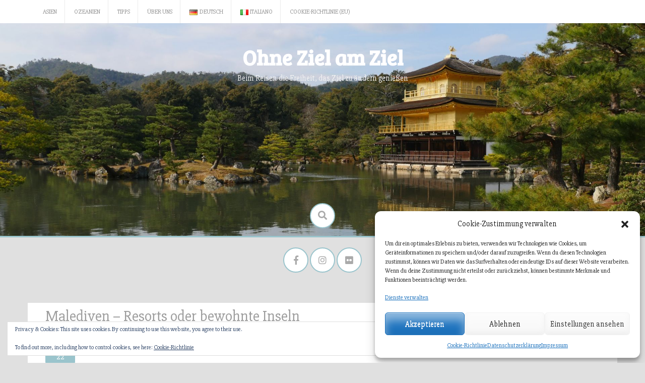

--- FILE ---
content_type: text/html; charset=UTF-8
request_url: https://www.ohnezielamziel.de/de/malediven-resorts-oder-bewohnte-inseln/
body_size: 28670
content:
<!DOCTYPE html>
<html lang="de-DE">
<head>
    <meta charset="UTF-8">
    <meta name="viewport" content="width=device-width, initial-scale=1">
    <link rel="profile" href="http://gmpg.org/xfn/11">
    <link rel="pingback" href="https://www.ohnezielamziel.de/xmlrpc.php">

    
<!-- MapPress Easy Google Maps Version:2.95.9 (https://www.mappresspro.com) -->
<meta name='robots' content='index, follow, max-image-preview:large, max-snippet:-1, max-video-preview:-1' />
	<style>img:is([sizes="auto" i], [sizes^="auto," i]) { contain-intrinsic-size: 3000px 1500px }</style>
	
	<!-- This site is optimized with the Yoast SEO plugin v26.7 - https://yoast.com/wordpress/plugins/seo/ -->
	<title>Malediven - Resorts oder bewohnte Inseln - Ohne Ziel am Ziel</title>
	<meta name="description" content="Man kann auf den Malediven auch auf den bewohnten Inseln übernachten. Zeit für die Frage: Resorts oder bewohnte Inseln - was ist die bessere Alternative" />
	<link rel="canonical" href="https://www.ohnezielamziel.de/de/malediven-resorts-oder-bewohnte-inseln/" />
	<meta property="og:locale" content="de_DE" />
	<meta property="og:type" content="article" />
	<meta property="og:title" content="Malediven - Resorts oder bewohnte Inseln - Ohne Ziel am Ziel" />
	<meta property="og:description" content="Man kann auf den Malediven auch auf den bewohnten Inseln übernachten. Zeit für die Frage: Resorts oder bewohnte Inseln - was ist die bessere Alternative" />
	<meta property="og:url" content="https://www.ohnezielamziel.de/de/malediven-resorts-oder-bewohnte-inseln/" />
	<meta property="og:site_name" content="Ohne Ziel am Ziel" />
	<meta property="article:publisher" content="https://www.facebook.com/elmar.ramle.1" />
	<meta property="article:author" content="https://www.facebook.com/elmar.ramle.1" />
	<meta property="article:published_time" content="2018-01-22T09:43:22+00:00" />
	<meta property="article:modified_time" content="2023-04-14T15:23:02+00:00" />
	<meta property="og:image" content="https://i0.wp.com/www.ohnezielamziel.de/wp-content/uploads/2018/01/Male-Omadhoo-beach.jpg?fit=1920%2C1080&ssl=1" />
	<meta property="og:image:width" content="1920" />
	<meta property="og:image:height" content="1080" />
	<meta property="og:image:type" content="image/jpeg" />
	<meta name="author" content="Elmar" />
	<meta name="twitter:card" content="summary_large_image" />
	<meta name="twitter:label1" content="Verfasst von" />
	<meta name="twitter:data1" content="Elmar" />
	<meta name="twitter:label2" content="Geschätzte Lesezeit" />
	<meta name="twitter:data2" content="9 Minuten" />
	<script type="application/ld+json" class="yoast-schema-graph">{"@context":"https://schema.org","@graph":[{"@type":"Article","@id":"https://www.ohnezielamziel.de/de/malediven-resorts-oder-bewohnte-inseln/#article","isPartOf":{"@id":"https://www.ohnezielamziel.de/de/malediven-resorts-oder-bewohnte-inseln/"},"author":{"name":"Elmar","@id":"https://www.ohnezielamziel.de/de/#/schema/person/851be4a504efebd71ab04b3dd25a811f"},"headline":"Malediven &#8211; Resorts oder bewohnte Inseln","datePublished":"2018-01-22T09:43:22+00:00","dateModified":"2023-04-14T15:23:02+00:00","mainEntityOfPage":{"@id":"https://www.ohnezielamziel.de/de/malediven-resorts-oder-bewohnte-inseln/"},"wordCount":1195,"commentCount":0,"publisher":{"@id":"https://www.ohnezielamziel.de/de/#/schema/person/851be4a504efebd71ab04b3dd25a811f"},"image":{"@id":"https://www.ohnezielamziel.de/de/malediven-resorts-oder-bewohnte-inseln/#primaryimage"},"thumbnailUrl":"https://i0.wp.com/www.ohnezielamziel.de/wp-content/uploads/2018/01/Male-Omadhoo-beach.jpg?fit=1920%2C1080&ssl=1","keywords":["Inseln","Malediven","Meer","Natur","Schnorcheln","Strand","Tauchen","Tipps"],"articleSection":["Asien","Hotels und Guesthouses","Malediven"],"inLanguage":"de","potentialAction":[{"@type":"CommentAction","name":"Comment","target":["https://www.ohnezielamziel.de/de/malediven-resorts-oder-bewohnte-inseln/#respond"]}]},{"@type":"WebPage","@id":"https://www.ohnezielamziel.de/de/malediven-resorts-oder-bewohnte-inseln/","url":"https://www.ohnezielamziel.de/de/malediven-resorts-oder-bewohnte-inseln/","name":"Malediven - Resorts oder bewohnte Inseln - Ohne Ziel am Ziel","isPartOf":{"@id":"https://www.ohnezielamziel.de/de/#website"},"primaryImageOfPage":{"@id":"https://www.ohnezielamziel.de/de/malediven-resorts-oder-bewohnte-inseln/#primaryimage"},"image":{"@id":"https://www.ohnezielamziel.de/de/malediven-resorts-oder-bewohnte-inseln/#primaryimage"},"thumbnailUrl":"https://i0.wp.com/www.ohnezielamziel.de/wp-content/uploads/2018/01/Male-Omadhoo-beach.jpg?fit=1920%2C1080&ssl=1","datePublished":"2018-01-22T09:43:22+00:00","dateModified":"2023-04-14T15:23:02+00:00","description":"Man kann auf den Malediven auch auf den bewohnten Inseln übernachten. Zeit für die Frage: Resorts oder bewohnte Inseln - was ist die bessere Alternative","breadcrumb":{"@id":"https://www.ohnezielamziel.de/de/malediven-resorts-oder-bewohnte-inseln/#breadcrumb"},"inLanguage":"de","potentialAction":[{"@type":"ReadAction","target":["https://www.ohnezielamziel.de/de/malediven-resorts-oder-bewohnte-inseln/"]}]},{"@type":"ImageObject","inLanguage":"de","@id":"https://www.ohnezielamziel.de/de/malediven-resorts-oder-bewohnte-inseln/#primaryimage","url":"https://i0.wp.com/www.ohnezielamziel.de/wp-content/uploads/2018/01/Male-Omadhoo-beach.jpg?fit=1920%2C1080&ssl=1","contentUrl":"https://i0.wp.com/www.ohnezielamziel.de/wp-content/uploads/2018/01/Male-Omadhoo-beach.jpg?fit=1920%2C1080&ssl=1","width":1920,"height":1080,"caption":"Unser Lieblings-Strand von Omadhoo"},{"@type":"BreadcrumbList","@id":"https://www.ohnezielamziel.de/de/malediven-resorts-oder-bewohnte-inseln/#breadcrumb","itemListElement":[{"@type":"ListItem","position":1,"name":"Startseite","item":"https://www.ohnezielamziel.de/de/"},{"@type":"ListItem","position":2,"name":"Malediven &#8211; Resorts oder bewohnte Inseln"}]},{"@type":"WebSite","@id":"https://www.ohnezielamziel.de/de/#website","url":"https://www.ohnezielamziel.de/de/","name":"Ohne Ziel am Ziel","description":"Beim Reisen die Freiheit, das Ziel zu &auml;ndern genie&szlig;en","publisher":{"@id":"https://www.ohnezielamziel.de/de/#/schema/person/851be4a504efebd71ab04b3dd25a811f"},"potentialAction":[{"@type":"SearchAction","target":{"@type":"EntryPoint","urlTemplate":"https://www.ohnezielamziel.de/de/?s={search_term_string}"},"query-input":{"@type":"PropertyValueSpecification","valueRequired":true,"valueName":"search_term_string"}}],"inLanguage":"de"},{"@type":["Person","Organization"],"@id":"https://www.ohnezielamziel.de/de/#/schema/person/851be4a504efebd71ab04b3dd25a811f","name":"Elmar","image":{"@type":"ImageObject","inLanguage":"de","@id":"https://www.ohnezielamziel.de/de/#/schema/person/image/","url":"https://secure.gravatar.com/avatar/4d5bc0b54f59460b997dfb0bc4fe546edea71537a59397701036013d90162713?s=96&d=mm&r=pg","contentUrl":"https://secure.gravatar.com/avatar/4d5bc0b54f59460b997dfb0bc4fe546edea71537a59397701036013d90162713?s=96&d=mm&r=pg","caption":"Elmar"},"logo":{"@id":"https://www.ohnezielamziel.de/de/#/schema/person/image/"},"sameAs":["http://www.ohnezielamziel.de","https://www.facebook.com/elmar.ramle.1","https://www.instagram.com/spataro.stenzel/","https://www.pinterest.de/elmarstenzel/"],"url":"https://www.ohnezielamziel.de/de/author/admin/"}]}</script>
	<!-- / Yoast SEO plugin. -->


<link rel='dns-prefetch' href='//secure.gravatar.com' />
<link rel='dns-prefetch' href='//www.googletagmanager.com' />
<link rel='dns-prefetch' href='//stats.wp.com' />
<link rel='dns-prefetch' href='//fonts.googleapis.com' />
<link rel='dns-prefetch' href='//v0.wordpress.com' />
<link rel='preconnect' href='//i0.wp.com' />
<link rel="alternate" type="application/rss+xml" title="Ohne Ziel am Ziel &raquo; Feed" href="https://www.ohnezielamziel.de/de/feed/" />
<link rel="alternate" type="application/rss+xml" title="Ohne Ziel am Ziel &raquo; Kommentar-Feed" href="https://www.ohnezielamziel.de/de/comments/feed/" />
<link rel="alternate" type="application/rss+xml" title="Ohne Ziel am Ziel &raquo; Malediven &#8211; Resorts oder bewohnte Inseln Kommentar-Feed" href="https://www.ohnezielamziel.de/de/malediven-resorts-oder-bewohnte-inseln/feed/" />
<script type="text/javascript">
/* <![CDATA[ */
window._wpemojiSettings = {"baseUrl":"https:\/\/s.w.org\/images\/core\/emoji\/16.0.1\/72x72\/","ext":".png","svgUrl":"https:\/\/s.w.org\/images\/core\/emoji\/16.0.1\/svg\/","svgExt":".svg","source":{"concatemoji":"https:\/\/www.ohnezielamziel.de\/wp-includes\/js\/wp-emoji-release.min.js?ver=6.8.3"}};
/*! This file is auto-generated */
!function(s,n){var o,i,e;function c(e){try{var t={supportTests:e,timestamp:(new Date).valueOf()};sessionStorage.setItem(o,JSON.stringify(t))}catch(e){}}function p(e,t,n){e.clearRect(0,0,e.canvas.width,e.canvas.height),e.fillText(t,0,0);var t=new Uint32Array(e.getImageData(0,0,e.canvas.width,e.canvas.height).data),a=(e.clearRect(0,0,e.canvas.width,e.canvas.height),e.fillText(n,0,0),new Uint32Array(e.getImageData(0,0,e.canvas.width,e.canvas.height).data));return t.every(function(e,t){return e===a[t]})}function u(e,t){e.clearRect(0,0,e.canvas.width,e.canvas.height),e.fillText(t,0,0);for(var n=e.getImageData(16,16,1,1),a=0;a<n.data.length;a++)if(0!==n.data[a])return!1;return!0}function f(e,t,n,a){switch(t){case"flag":return n(e,"\ud83c\udff3\ufe0f\u200d\u26a7\ufe0f","\ud83c\udff3\ufe0f\u200b\u26a7\ufe0f")?!1:!n(e,"\ud83c\udde8\ud83c\uddf6","\ud83c\udde8\u200b\ud83c\uddf6")&&!n(e,"\ud83c\udff4\udb40\udc67\udb40\udc62\udb40\udc65\udb40\udc6e\udb40\udc67\udb40\udc7f","\ud83c\udff4\u200b\udb40\udc67\u200b\udb40\udc62\u200b\udb40\udc65\u200b\udb40\udc6e\u200b\udb40\udc67\u200b\udb40\udc7f");case"emoji":return!a(e,"\ud83e\udedf")}return!1}function g(e,t,n,a){var r="undefined"!=typeof WorkerGlobalScope&&self instanceof WorkerGlobalScope?new OffscreenCanvas(300,150):s.createElement("canvas"),o=r.getContext("2d",{willReadFrequently:!0}),i=(o.textBaseline="top",o.font="600 32px Arial",{});return e.forEach(function(e){i[e]=t(o,e,n,a)}),i}function t(e){var t=s.createElement("script");t.src=e,t.defer=!0,s.head.appendChild(t)}"undefined"!=typeof Promise&&(o="wpEmojiSettingsSupports",i=["flag","emoji"],n.supports={everything:!0,everythingExceptFlag:!0},e=new Promise(function(e){s.addEventListener("DOMContentLoaded",e,{once:!0})}),new Promise(function(t){var n=function(){try{var e=JSON.parse(sessionStorage.getItem(o));if("object"==typeof e&&"number"==typeof e.timestamp&&(new Date).valueOf()<e.timestamp+604800&&"object"==typeof e.supportTests)return e.supportTests}catch(e){}return null}();if(!n){if("undefined"!=typeof Worker&&"undefined"!=typeof OffscreenCanvas&&"undefined"!=typeof URL&&URL.createObjectURL&&"undefined"!=typeof Blob)try{var e="postMessage("+g.toString()+"("+[JSON.stringify(i),f.toString(),p.toString(),u.toString()].join(",")+"));",a=new Blob([e],{type:"text/javascript"}),r=new Worker(URL.createObjectURL(a),{name:"wpTestEmojiSupports"});return void(r.onmessage=function(e){c(n=e.data),r.terminate(),t(n)})}catch(e){}c(n=g(i,f,p,u))}t(n)}).then(function(e){for(var t in e)n.supports[t]=e[t],n.supports.everything=n.supports.everything&&n.supports[t],"flag"!==t&&(n.supports.everythingExceptFlag=n.supports.everythingExceptFlag&&n.supports[t]);n.supports.everythingExceptFlag=n.supports.everythingExceptFlag&&!n.supports.flag,n.DOMReady=!1,n.readyCallback=function(){n.DOMReady=!0}}).then(function(){return e}).then(function(){var e;n.supports.everything||(n.readyCallback(),(e=n.source||{}).concatemoji?t(e.concatemoji):e.wpemoji&&e.twemoji&&(t(e.twemoji),t(e.wpemoji)))}))}((window,document),window._wpemojiSettings);
/* ]]> */
</script>
<style id='wp-emoji-styles-inline-css' type='text/css'>

	img.wp-smiley, img.emoji {
		display: inline !important;
		border: none !important;
		box-shadow: none !important;
		height: 1em !important;
		width: 1em !important;
		margin: 0 0.07em !important;
		vertical-align: -0.1em !important;
		background: none !important;
		padding: 0 !important;
	}
</style>
<link rel='stylesheet' id='wp-block-library-css' href='https://www.ohnezielamziel.de/wp-includes/css/dist/block-library/style.min.css?ver=6.8.3' type='text/css' media='all' />
<style id='classic-theme-styles-inline-css' type='text/css'>
/*! This file is auto-generated */
.wp-block-button__link{color:#fff;background-color:#32373c;border-radius:9999px;box-shadow:none;text-decoration:none;padding:calc(.667em + 2px) calc(1.333em + 2px);font-size:1.125em}.wp-block-file__button{background:#32373c;color:#fff;text-decoration:none}
</style>
<link rel='stylesheet' id='mappress-leaflet-css' href='https://www.ohnezielamziel.de/wp-content/plugins/mappress-google-maps-for-wordpress/lib/leaflet/leaflet.css?ver=1.7.1' type='text/css' media='all' />
<link rel='stylesheet' id='mappress-css' href='https://www.ohnezielamziel.de/wp-content/plugins/mappress-google-maps-for-wordpress/css/mappress.css?ver=2.95.9' type='text/css' media='all' />
<link rel='stylesheet' id='mediaelement-css' href='https://www.ohnezielamziel.de/wp-includes/js/mediaelement/mediaelementplayer-legacy.min.css?ver=4.2.17' type='text/css' media='all' />
<link rel='stylesheet' id='wp-mediaelement-css' href='https://www.ohnezielamziel.de/wp-includes/js/mediaelement/wp-mediaelement.min.css?ver=6.8.3' type='text/css' media='all' />
<style id='jetpack-sharing-buttons-style-inline-css' type='text/css'>
.jetpack-sharing-buttons__services-list{display:flex;flex-direction:row;flex-wrap:wrap;gap:0;list-style-type:none;margin:5px;padding:0}.jetpack-sharing-buttons__services-list.has-small-icon-size{font-size:12px}.jetpack-sharing-buttons__services-list.has-normal-icon-size{font-size:16px}.jetpack-sharing-buttons__services-list.has-large-icon-size{font-size:24px}.jetpack-sharing-buttons__services-list.has-huge-icon-size{font-size:36px}@media print{.jetpack-sharing-buttons__services-list{display:none!important}}.editor-styles-wrapper .wp-block-jetpack-sharing-buttons{gap:0;padding-inline-start:0}ul.jetpack-sharing-buttons__services-list.has-background{padding:1.25em 2.375em}
</style>
<style id='global-styles-inline-css' type='text/css'>
:root{--wp--preset--aspect-ratio--square: 1;--wp--preset--aspect-ratio--4-3: 4/3;--wp--preset--aspect-ratio--3-4: 3/4;--wp--preset--aspect-ratio--3-2: 3/2;--wp--preset--aspect-ratio--2-3: 2/3;--wp--preset--aspect-ratio--16-9: 16/9;--wp--preset--aspect-ratio--9-16: 9/16;--wp--preset--color--black: #000000;--wp--preset--color--cyan-bluish-gray: #abb8c3;--wp--preset--color--white: #ffffff;--wp--preset--color--pale-pink: #f78da7;--wp--preset--color--vivid-red: #cf2e2e;--wp--preset--color--luminous-vivid-orange: #ff6900;--wp--preset--color--luminous-vivid-amber: #fcb900;--wp--preset--color--light-green-cyan: #7bdcb5;--wp--preset--color--vivid-green-cyan: #00d084;--wp--preset--color--pale-cyan-blue: #8ed1fc;--wp--preset--color--vivid-cyan-blue: #0693e3;--wp--preset--color--vivid-purple: #9b51e0;--wp--preset--gradient--vivid-cyan-blue-to-vivid-purple: linear-gradient(135deg,rgba(6,147,227,1) 0%,rgb(155,81,224) 100%);--wp--preset--gradient--light-green-cyan-to-vivid-green-cyan: linear-gradient(135deg,rgb(122,220,180) 0%,rgb(0,208,130) 100%);--wp--preset--gradient--luminous-vivid-amber-to-luminous-vivid-orange: linear-gradient(135deg,rgba(252,185,0,1) 0%,rgba(255,105,0,1) 100%);--wp--preset--gradient--luminous-vivid-orange-to-vivid-red: linear-gradient(135deg,rgba(255,105,0,1) 0%,rgb(207,46,46) 100%);--wp--preset--gradient--very-light-gray-to-cyan-bluish-gray: linear-gradient(135deg,rgb(238,238,238) 0%,rgb(169,184,195) 100%);--wp--preset--gradient--cool-to-warm-spectrum: linear-gradient(135deg,rgb(74,234,220) 0%,rgb(151,120,209) 20%,rgb(207,42,186) 40%,rgb(238,44,130) 60%,rgb(251,105,98) 80%,rgb(254,248,76) 100%);--wp--preset--gradient--blush-light-purple: linear-gradient(135deg,rgb(255,206,236) 0%,rgb(152,150,240) 100%);--wp--preset--gradient--blush-bordeaux: linear-gradient(135deg,rgb(254,205,165) 0%,rgb(254,45,45) 50%,rgb(107,0,62) 100%);--wp--preset--gradient--luminous-dusk: linear-gradient(135deg,rgb(255,203,112) 0%,rgb(199,81,192) 50%,rgb(65,88,208) 100%);--wp--preset--gradient--pale-ocean: linear-gradient(135deg,rgb(255,245,203) 0%,rgb(182,227,212) 50%,rgb(51,167,181) 100%);--wp--preset--gradient--electric-grass: linear-gradient(135deg,rgb(202,248,128) 0%,rgb(113,206,126) 100%);--wp--preset--gradient--midnight: linear-gradient(135deg,rgb(2,3,129) 0%,rgb(40,116,252) 100%);--wp--preset--font-size--small: 13px;--wp--preset--font-size--medium: 20px;--wp--preset--font-size--large: 36px;--wp--preset--font-size--x-large: 42px;--wp--preset--spacing--20: 0.44rem;--wp--preset--spacing--30: 0.67rem;--wp--preset--spacing--40: 1rem;--wp--preset--spacing--50: 1.5rem;--wp--preset--spacing--60: 2.25rem;--wp--preset--spacing--70: 3.38rem;--wp--preset--spacing--80: 5.06rem;--wp--preset--shadow--natural: 6px 6px 9px rgba(0, 0, 0, 0.2);--wp--preset--shadow--deep: 12px 12px 50px rgba(0, 0, 0, 0.4);--wp--preset--shadow--sharp: 6px 6px 0px rgba(0, 0, 0, 0.2);--wp--preset--shadow--outlined: 6px 6px 0px -3px rgba(255, 255, 255, 1), 6px 6px rgba(0, 0, 0, 1);--wp--preset--shadow--crisp: 6px 6px 0px rgba(0, 0, 0, 1);}:where(.is-layout-flex){gap: 0.5em;}:where(.is-layout-grid){gap: 0.5em;}body .is-layout-flex{display: flex;}.is-layout-flex{flex-wrap: wrap;align-items: center;}.is-layout-flex > :is(*, div){margin: 0;}body .is-layout-grid{display: grid;}.is-layout-grid > :is(*, div){margin: 0;}:where(.wp-block-columns.is-layout-flex){gap: 2em;}:where(.wp-block-columns.is-layout-grid){gap: 2em;}:where(.wp-block-post-template.is-layout-flex){gap: 1.25em;}:where(.wp-block-post-template.is-layout-grid){gap: 1.25em;}.has-black-color{color: var(--wp--preset--color--black) !important;}.has-cyan-bluish-gray-color{color: var(--wp--preset--color--cyan-bluish-gray) !important;}.has-white-color{color: var(--wp--preset--color--white) !important;}.has-pale-pink-color{color: var(--wp--preset--color--pale-pink) !important;}.has-vivid-red-color{color: var(--wp--preset--color--vivid-red) !important;}.has-luminous-vivid-orange-color{color: var(--wp--preset--color--luminous-vivid-orange) !important;}.has-luminous-vivid-amber-color{color: var(--wp--preset--color--luminous-vivid-amber) !important;}.has-light-green-cyan-color{color: var(--wp--preset--color--light-green-cyan) !important;}.has-vivid-green-cyan-color{color: var(--wp--preset--color--vivid-green-cyan) !important;}.has-pale-cyan-blue-color{color: var(--wp--preset--color--pale-cyan-blue) !important;}.has-vivid-cyan-blue-color{color: var(--wp--preset--color--vivid-cyan-blue) !important;}.has-vivid-purple-color{color: var(--wp--preset--color--vivid-purple) !important;}.has-black-background-color{background-color: var(--wp--preset--color--black) !important;}.has-cyan-bluish-gray-background-color{background-color: var(--wp--preset--color--cyan-bluish-gray) !important;}.has-white-background-color{background-color: var(--wp--preset--color--white) !important;}.has-pale-pink-background-color{background-color: var(--wp--preset--color--pale-pink) !important;}.has-vivid-red-background-color{background-color: var(--wp--preset--color--vivid-red) !important;}.has-luminous-vivid-orange-background-color{background-color: var(--wp--preset--color--luminous-vivid-orange) !important;}.has-luminous-vivid-amber-background-color{background-color: var(--wp--preset--color--luminous-vivid-amber) !important;}.has-light-green-cyan-background-color{background-color: var(--wp--preset--color--light-green-cyan) !important;}.has-vivid-green-cyan-background-color{background-color: var(--wp--preset--color--vivid-green-cyan) !important;}.has-pale-cyan-blue-background-color{background-color: var(--wp--preset--color--pale-cyan-blue) !important;}.has-vivid-cyan-blue-background-color{background-color: var(--wp--preset--color--vivid-cyan-blue) !important;}.has-vivid-purple-background-color{background-color: var(--wp--preset--color--vivid-purple) !important;}.has-black-border-color{border-color: var(--wp--preset--color--black) !important;}.has-cyan-bluish-gray-border-color{border-color: var(--wp--preset--color--cyan-bluish-gray) !important;}.has-white-border-color{border-color: var(--wp--preset--color--white) !important;}.has-pale-pink-border-color{border-color: var(--wp--preset--color--pale-pink) !important;}.has-vivid-red-border-color{border-color: var(--wp--preset--color--vivid-red) !important;}.has-luminous-vivid-orange-border-color{border-color: var(--wp--preset--color--luminous-vivid-orange) !important;}.has-luminous-vivid-amber-border-color{border-color: var(--wp--preset--color--luminous-vivid-amber) !important;}.has-light-green-cyan-border-color{border-color: var(--wp--preset--color--light-green-cyan) !important;}.has-vivid-green-cyan-border-color{border-color: var(--wp--preset--color--vivid-green-cyan) !important;}.has-pale-cyan-blue-border-color{border-color: var(--wp--preset--color--pale-cyan-blue) !important;}.has-vivid-cyan-blue-border-color{border-color: var(--wp--preset--color--vivid-cyan-blue) !important;}.has-vivid-purple-border-color{border-color: var(--wp--preset--color--vivid-purple) !important;}.has-vivid-cyan-blue-to-vivid-purple-gradient-background{background: var(--wp--preset--gradient--vivid-cyan-blue-to-vivid-purple) !important;}.has-light-green-cyan-to-vivid-green-cyan-gradient-background{background: var(--wp--preset--gradient--light-green-cyan-to-vivid-green-cyan) !important;}.has-luminous-vivid-amber-to-luminous-vivid-orange-gradient-background{background: var(--wp--preset--gradient--luminous-vivid-amber-to-luminous-vivid-orange) !important;}.has-luminous-vivid-orange-to-vivid-red-gradient-background{background: var(--wp--preset--gradient--luminous-vivid-orange-to-vivid-red) !important;}.has-very-light-gray-to-cyan-bluish-gray-gradient-background{background: var(--wp--preset--gradient--very-light-gray-to-cyan-bluish-gray) !important;}.has-cool-to-warm-spectrum-gradient-background{background: var(--wp--preset--gradient--cool-to-warm-spectrum) !important;}.has-blush-light-purple-gradient-background{background: var(--wp--preset--gradient--blush-light-purple) !important;}.has-blush-bordeaux-gradient-background{background: var(--wp--preset--gradient--blush-bordeaux) !important;}.has-luminous-dusk-gradient-background{background: var(--wp--preset--gradient--luminous-dusk) !important;}.has-pale-ocean-gradient-background{background: var(--wp--preset--gradient--pale-ocean) !important;}.has-electric-grass-gradient-background{background: var(--wp--preset--gradient--electric-grass) !important;}.has-midnight-gradient-background{background: var(--wp--preset--gradient--midnight) !important;}.has-small-font-size{font-size: var(--wp--preset--font-size--small) !important;}.has-medium-font-size{font-size: var(--wp--preset--font-size--medium) !important;}.has-large-font-size{font-size: var(--wp--preset--font-size--large) !important;}.has-x-large-font-size{font-size: var(--wp--preset--font-size--x-large) !important;}
:where(.wp-block-post-template.is-layout-flex){gap: 1.25em;}:where(.wp-block-post-template.is-layout-grid){gap: 1.25em;}
:where(.wp-block-columns.is-layout-flex){gap: 2em;}:where(.wp-block-columns.is-layout-grid){gap: 2em;}
:root :where(.wp-block-pullquote){font-size: 1.5em;line-height: 1.6;}
</style>
<link rel='stylesheet' id='cmplz-general-css' href='https://www.ohnezielamziel.de/wp-content/plugins/complianz-gdpr/assets/css/cookieblocker.min.css?ver=1765934735' type='text/css' media='all' />
<link rel='stylesheet' id='revive-style-css' href='https://www.ohnezielamziel.de/wp-content/themes/revive/style.css?ver=1231' type='text/css' media='all' />
<link rel='stylesheet' id='revive-title-font-css' href='//fonts.googleapis.com/css?family=Bree+Serif%3A100%2C300%2C400%2C700&#038;ver=6.8.3' type='text/css' media='all' />
<link rel='stylesheet' id='revive-body-font-css' href='//fonts.googleapis.com/css?family=Slabo+27px%3A100%2C300%2C400%2C700&#038;ver=6.8.3' type='text/css' media='all' />
<link rel='stylesheet' id='font-awesome-css' href='https://www.ohnezielamziel.de/wp-content/themes/revive/assets/font-awesome/css/fontawesome-all.min.css?ver=6.8.3' type='text/css' media='all' />
<link rel='stylesheet' id='nivo-slider-css' href='https://www.ohnezielamziel.de/wp-content/themes/revive/assets/css/nivo-slider.css?ver=6.8.3' type='text/css' media='all' />
<link rel='stylesheet' id='nivo-slider-skin-css' href='https://www.ohnezielamziel.de/wp-content/themes/revive/assets/css/nivo-default/default.css?ver=6.8.3' type='text/css' media='all' />
<link rel='stylesheet' id='bootstrap-css' href='https://www.ohnezielamziel.de/wp-content/themes/revive/assets/bootstrap/css/bootstrap.min.css?ver=6.8.3' type='text/css' media='all' />
<link rel='stylesheet' id='flex-image-css' href='https://www.ohnezielamziel.de/wp-content/themes/revive/assets/css/jquery.flex-images.css?ver=6.8.3' type='text/css' media='all' />
<link rel='stylesheet' id='hover-css' href='https://www.ohnezielamziel.de/wp-content/themes/revive/assets/css/hover.min.css?ver=6.8.3' type='text/css' media='all' />
<link rel='stylesheet' id='revive-main-theme-style-css' href='https://www.ohnezielamziel.de/wp-content/themes/revive/assets/theme-styles/css/default.css' type='text/css' media='all' />
<link rel='stylesheet' id='jetpack-subscriptions-css' href='https://www.ohnezielamziel.de/wp-content/plugins/jetpack/_inc/build/subscriptions/subscriptions.min.css?ver=15.4' type='text/css' media='all' />
<link rel='stylesheet' id='sharedaddy-css' href='https://www.ohnezielamziel.de/wp-content/plugins/jetpack/modules/sharedaddy/sharing.css?ver=15.4' type='text/css' media='all' />
<link rel='stylesheet' id='social-logos-css' href='https://www.ohnezielamziel.de/wp-content/plugins/jetpack/_inc/social-logos/social-logos.min.css?ver=15.4' type='text/css' media='all' />
<script type="text/javascript" src="https://www.ohnezielamziel.de/wp-includes/js/jquery/jquery.min.js?ver=3.7.1" id="jquery-core-js"></script>
<script type="text/javascript" src="https://www.ohnezielamziel.de/wp-includes/js/jquery/jquery-migrate.min.js?ver=3.4.1" id="jquery-migrate-js"></script>
<script type="text/javascript" src="https://www.ohnezielamziel.de/wp-content/themes/revive/js/jquery-scrolltofixed-min.js?ver=6.8.3" id="revive-sticky-sidebar-js-js"></script>
<script type="text/javascript" src="https://www.ohnezielamziel.de/wp-content/themes/revive/js/custom.js?ver=6.8.3" id="revive-custom-js-js"></script>

<!-- Google Tag (gtac.js) durch Site-Kit hinzugefügt -->
<!-- Von Site Kit hinzugefügtes Google-Analytics-Snippet -->
<script type="text/javascript" src="https://www.googletagmanager.com/gtag/js?id=G-PQQ7ENE9FS" id="google_gtagjs-js" async></script>
<script type="text/javascript" id="google_gtagjs-js-after">
/* <![CDATA[ */
window.dataLayer = window.dataLayer || [];function gtag(){dataLayer.push(arguments);}
gtag("set","linker",{"domains":["www.ohnezielamziel.de"]});
gtag("js", new Date());
gtag("set", "developer_id.dZTNiMT", true);
gtag("config", "G-PQQ7ENE9FS");
/* ]]> */
</script>
<link rel="https://api.w.org/" href="https://www.ohnezielamziel.de/wp-json/" /><link rel="alternate" title="JSON" type="application/json" href="https://www.ohnezielamziel.de/wp-json/wp/v2/posts/1344" /><link rel="EditURI" type="application/rsd+xml" title="RSD" href="https://www.ohnezielamziel.de/xmlrpc.php?rsd" />
<meta name="generator" content="WordPress 6.8.3" />
<link rel='shortlink' href='https://wp.me/p7FGUi-lG' />
<link rel="alternate" title="oEmbed (JSON)" type="application/json+oembed" href="https://www.ohnezielamziel.de/wp-json/oembed/1.0/embed?url=https%3A%2F%2Fwww.ohnezielamziel.de%2Fde%2Fmalediven-resorts-oder-bewohnte-inseln%2F&#038;lang=de" />
<link rel="alternate" title="oEmbed (XML)" type="text/xml+oembed" href="https://www.ohnezielamziel.de/wp-json/oembed/1.0/embed?url=https%3A%2F%2Fwww.ohnezielamziel.de%2Fde%2Fmalediven-resorts-oder-bewohnte-inseln%2F&#038;format=xml&#038;lang=de" />
<meta name="generator" content="Site Kit by Google 1.170.0" />	<style>img#wpstats{display:none}</style>
					<style>.cmplz-hidden {
					display: none !important;
				}</style><style type='text/css'>.rp4wp-related-posts ul{width:100%;padding:0;margin:0;float:left;}
.rp4wp-related-posts ul>li{list-style:none;padding:0;margin:0;padding-bottom:20px;clear:both;}
.rp4wp-related-posts ul>li>p{margin:0;padding:0;}
.rp4wp-related-post-image{width:35%;padding-right:25px;-moz-box-sizing:border-box;-webkit-box-sizing:border-box;box-sizing:border-box;float:left;}</style>
<style id='custom-css-mods'>.site-branding { text-align: center; }#masthead h1.site-title a { color: #ffffff; }#masthead h2.site-description { color: #f4f4f4; }#primary-mono .contact-us .entry-header { display:none; }</style><style type="text/css">.recentcomments a{display:inline !important;padding:0 !important;margin:0 !important;}</style>	<style>
	#masthead {
			background-image: url(https://www.ohnezielamziel.de/wp-content/uploads/2021/12/Japan-header1920.jpg);
			background-size: cover;
			background-position-x: center;
			background-repeat: no-repeat;
		}
	</style>	
	<style type="text/css" id="custom-background-css">
body.custom-background { background-color: #e0e0e0; }
</style>
	<link rel="icon" href="https://i0.wp.com/www.ohnezielamziel.de/wp-content/uploads/2016/06/cropped-Ziel.jpg?fit=32%2C32&#038;ssl=1" sizes="32x32" />
<link rel="icon" href="https://i0.wp.com/www.ohnezielamziel.de/wp-content/uploads/2016/06/cropped-Ziel.jpg?fit=192%2C192&#038;ssl=1" sizes="192x192" />
<link rel="apple-touch-icon" href="https://i0.wp.com/www.ohnezielamziel.de/wp-content/uploads/2016/06/cropped-Ziel.jpg?fit=180%2C180&#038;ssl=1" />
<meta name="msapplication-TileImage" content="https://i0.wp.com/www.ohnezielamziel.de/wp-content/uploads/2016/06/cropped-Ziel.jpg?fit=270%2C270&#038;ssl=1" />
</head>
<body class="wp-singular post-template-default single single-post postid-1344 single-format-standard custom-background wp-theme-revive group-blog">

<div id="page" class="hfeed site">
	<a class="skip-link screen-reader-text" href="#content">Skip to content</a>

    <div id="jumbosearch">
    <span class="fa fa-remove closeicon"></span>
    <div class="form">
        <form role="search" method="get" class="search-form" action="https://www.ohnezielamziel.de/de/">
				<label>
					<span class="screen-reader-text">Suche nach:</span>
					<input type="search" class="search-field" placeholder="Suchen …" value="" name="s" />
				</label>
				<input type="submit" class="search-submit" value="Suchen" />
			</form>    </div>
</div>
    <div id="top-bar">
    <div class="container">
        <div id="top-menu">
            <div class="menu-unsere-reisen-container"><ul id="menu-unsere-reisen" class="menu"><li id="menu-item-41" class="menu-item menu-item-type-taxonomy menu-item-object-category current-post-ancestor current-menu-parent current-custom-parent menu-item-has-children menu-item-41"><a href="https://www.ohnezielamziel.de/de/thema/asien/">Asien</a>
<ul class="sub-menu">
	<li id="menu-item-1559" class="menu-item menu-item-type-taxonomy menu-item-object-category menu-item-1559"><a href="https://www.ohnezielamziel.de/de/thema/asien/china/">China</a></li>
	<li id="menu-item-414" class="menu-item menu-item-type-taxonomy menu-item-object-category menu-item-414"><a href="https://www.ohnezielamziel.de/de/thema/asien/indonesien/">Indonesien</a></li>
	<li id="menu-item-43" class="menu-item menu-item-type-taxonomy menu-item-object-category menu-item-43"><a href="https://www.ohnezielamziel.de/de/thema/asien/japan/">Japan</a></li>
	<li id="menu-item-1032" class="menu-item menu-item-type-taxonomy menu-item-object-category menu-item-1032"><a href="https://www.ohnezielamziel.de/de/thema/asien/laos/">Laos</a></li>
	<li id="menu-item-271" class="menu-item menu-item-type-taxonomy menu-item-object-category menu-item-271"><a href="https://www.ohnezielamziel.de/de/thema/asien/malaysia/">Malaysia</a></li>
	<li id="menu-item-315" class="menu-item menu-item-type-taxonomy menu-item-object-category menu-item-315"><a href="https://www.ohnezielamziel.de/de/thema/asien/brunei/">Brunei</a></li>
	<li id="menu-item-2306" class="menu-item menu-item-type-taxonomy menu-item-object-category menu-item-2306"><a href="https://www.ohnezielamziel.de/de/thema/asien/macau-de/">Macau</a></li>
	<li id="menu-item-1343" class="menu-item menu-item-type-taxonomy menu-item-object-category current-post-ancestor current-menu-parent current-custom-parent menu-item-1343"><a href="https://www.ohnezielamziel.de/de/thema/asien/malediven/">Malediven</a></li>
	<li id="menu-item-44" class="menu-item menu-item-type-taxonomy menu-item-object-category menu-item-44"><a href="https://www.ohnezielamziel.de/de/thema/asien/myanmar/">Myanmar</a></li>
	<li id="menu-item-1842" class="menu-item menu-item-type-taxonomy menu-item-object-category menu-item-1842"><a href="https://www.ohnezielamziel.de/de/thema/asien/philippinen/">Philippinen</a></li>
	<li id="menu-item-1307" class="menu-item menu-item-type-taxonomy menu-item-object-category menu-item-1307"><a href="https://www.ohnezielamziel.de/de/thema/asien/sri_lanka/">Sri Lanka</a></li>
	<li id="menu-item-142" class="menu-item menu-item-type-taxonomy menu-item-object-category menu-item-142"><a href="https://www.ohnezielamziel.de/de/thema/asien/thailand/">Thailand</a></li>
</ul>
</li>
<li id="menu-item-45" class="menu-item menu-item-type-taxonomy menu-item-object-category menu-item-has-children menu-item-45"><a href="https://www.ohnezielamziel.de/de/thema/ozeanien/">Ozeanien</a>
<ul class="sub-menu">
	<li id="menu-item-46" class="menu-item menu-item-type-taxonomy menu-item-object-category menu-item-46"><a href="https://www.ohnezielamziel.de/de/thema/ozeanien/australien/">Australien</a></li>
	<li id="menu-item-47" class="menu-item menu-item-type-taxonomy menu-item-object-category menu-item-47"><a href="https://www.ohnezielamziel.de/de/thema/ozeanien/neuseeland/">Neuseeland</a></li>
</ul>
</li>
<li id="menu-item-48" class="menu-item menu-item-type-taxonomy menu-item-object-category current-post-ancestor menu-item-has-children menu-item-48"><a href="https://www.ohnezielamziel.de/de/thema/tipps/">Tipps</a>
<ul class="sub-menu">
	<li id="menu-item-1288" class="menu-item menu-item-type-taxonomy menu-item-object-category menu-item-1288"><a href="https://www.ohnezielamziel.de/de/thema/tipps/allgemein/">Allgemein</a></li>
	<li id="menu-item-147" class="menu-item menu-item-type-taxonomy menu-item-object-category menu-item-147"><a href="https://www.ohnezielamziel.de/de/thema/tipps/transport/">Transport</a></li>
	<li id="menu-item-316" class="menu-item menu-item-type-taxonomy menu-item-object-category menu-item-316"><a href="https://www.ohnezielamziel.de/de/thema/tipps/sehenswuerdigkeiten/">Sehenswürdigkeiten</a></li>
	<li id="menu-item-49" class="menu-item menu-item-type-taxonomy menu-item-object-category menu-item-49"><a href="https://www.ohnezielamziel.de/de/thema/tipps/einreise/">Einreise</a></li>
	<li id="menu-item-51" class="menu-item menu-item-type-taxonomy menu-item-object-category current-post-ancestor current-menu-parent current-custom-parent menu-item-51"><a href="https://www.ohnezielamziel.de/de/thema/tipps/hotels-und-guesthouses/">Hotels und Guesthouses</a></li>
</ul>
</li>
<li id="menu-item-59" class="menu-item menu-item-type-post_type menu-item-object-page menu-item-59"><a href="https://www.ohnezielamziel.de/de/ueber-uns/">Über uns</a></li>
<li id="menu-item-94-de" class="lang-item lang-item-27 lang-item-de current-lang lang-item-first menu-item menu-item-type-custom menu-item-object-custom menu-item-94-de"><a href="https://www.ohnezielamziel.de/de/malediven-resorts-oder-bewohnte-inseln/" hreflang="de-DE" lang="de-DE"><img src="[data-uri]" alt="" width="16" height="11" style="width: 16px; height: 11px;" /><span style="margin-left:0.3em;">Deutsch</span></a></li>
<li id="menu-item-94-it" class="lang-item lang-item-52 lang-item-it no-translation menu-item menu-item-type-custom menu-item-object-custom menu-item-94-it"><a href="https://www.ohnezielamziel.de/it/" hreflang="it-IT" lang="it-IT"><img src="[data-uri]" alt="" width="16" height="11" style="width: 16px; height: 11px;" /><span style="margin-left:0.3em;">Italiano</span></a></li>
<li id="menu-item-2102" class="menu-item menu-item-type-post_type menu-item-object-page menu-item-2102"><a href="https://www.ohnezielamziel.de/de/cookie-richtlinie-eu/">Cookie-Richtlinie (EU)</a></li>
</ul></div>        </div>
    </div>
</div>
    <header id="masthead" class="site-header" role="banner">
    <div class="container">
        <div class="site-branding">
                        <div id="text-title-desc">
                <h1 class="site-title title-font"><a href="https://www.ohnezielamziel.de/de/" rel="home">Ohne Ziel am Ziel</a></h1>
                <h2 class="site-description">Beim Reisen die Freiheit, das Ziel zu &auml;ndern genie&szlig;en</h2>
            </div>
        </div>
    </div>

    <div id="search-icon">
        <a id="searchicon">
            <span class="fas fa-search"></span>
        </a>
    </div>

</header><!-- #masthead -->	
	<div id="social-icons">
			<a class="social-icon hvr-glow" href="https://www.facebook.com/elmar.ramle.1"><i class="fab fa-facebook-f"></i></a>
		<a class="social-icon hvr-glow" href="https://www.instagram.com/spataro.stenzel/"><i class="fab fa-instagram"></i></a>
		<a class="social-icon hvr-glow" href="http://www.ohnezielamziel.de/feed/"><i class="fab fa-flickr"></i></a>
		</div>

            <div id="social-icons-sticky">
            	<a class="social-icon hvr-glow" href="https://www.facebook.com/elmar.ramle.1"><i class="fab fa-facebook-f"></i></a>
		<a class="social-icon hvr-glow" href="https://www.instagram.com/spataro.stenzel/"><i class="fab fa-instagram"></i></a>
		<a class="social-icon hvr-glow" href="http://www.ohnezielamziel.de/feed/"><i class="fab fa-flickr"></i></a>
	        </div>
    
    <div id="featured-area-1">
<div class="container">
</div><!--.container-->
</div>            <div id="featured-area-2">
<div class="container">
</div><!--.container-->
</div>    

	<div class="mega-container">
		
			   	
		<div id="content" class="site-content container">
	<div id="primary-mono" class="content-area col-md-8">
		<main id="main" class="site-main" role="main">

		
			
<article id="post-1344" class="post-1344 post type-post status-publish format-standard has-post-thumbnail hentry category-asien category-hotels-und-guesthouses category-malediven tag-inseln tag-malediven tag-meer tag-natur tag-schnorcheln tag-strand tag-tauchen tag-tipps">
	<header class="entry-header">
		<h1 class="entry-title">Malediven &#8211; Resorts oder bewohnte Inseln</h1>		
		
		<div class="entry-meta">
			<div class="postdate">
            	<span class="month">Jan.</span>
				<span class="day">22</span>
            </div>
            
            <div class="author">
            	<span class="author-name"><a href="https://www.ohnezielamziel.de/de/author/admin/">Elmar</a></span>
            </div>
            
		</div><!-- .entry-meta -->
	</header><!-- .entry-header -->

	<div id="featured-image">
			<img width="1920" height="1080" src="https://i0.wp.com/www.ohnezielamziel.de/wp-content/uploads/2018/01/Male-Omadhoo-beach.jpg?fit=1920%2C1080&amp;ssl=1" class="attachment-full size-full wp-post-image" alt="Malediven - Resorts oder bewohnte Inseln" decoding="async" fetchpriority="high" srcset="https://i0.wp.com/www.ohnezielamziel.de/wp-content/uploads/2018/01/Male-Omadhoo-beach.jpg?w=1920&amp;ssl=1 1920w, https://i0.wp.com/www.ohnezielamziel.de/wp-content/uploads/2018/01/Male-Omadhoo-beach.jpg?resize=300%2C169&amp;ssl=1 300w, https://i0.wp.com/www.ohnezielamziel.de/wp-content/uploads/2018/01/Male-Omadhoo-beach.jpg?resize=768%2C432&amp;ssl=1 768w, https://i0.wp.com/www.ohnezielamziel.de/wp-content/uploads/2018/01/Male-Omadhoo-beach.jpg?resize=1024%2C576&amp;ssl=1 1024w, https://i0.wp.com/www.ohnezielamziel.de/wp-content/uploads/2018/01/Male-Omadhoo-beach.jpg?w=1280&amp;ssl=1 1280w" sizes="(max-width: 1920px) 100vw, 1920px" data-attachment-id="1353" data-permalink="https://www.ohnezielamziel.de/de/male-omadhoo-beach/" data-orig-file="https://i0.wp.com/www.ohnezielamziel.de/wp-content/uploads/2018/01/Male-Omadhoo-beach.jpg?fit=1920%2C1080&amp;ssl=1" data-orig-size="1920,1080" data-comments-opened="1" data-image-meta="{&quot;aperture&quot;:&quot;2.4&quot;,&quot;credit&quot;:&quot;&quot;,&quot;camera&quot;:&quot;Lumia 930&quot;,&quot;caption&quot;:&quot;&quot;,&quot;created_timestamp&quot;:&quot;1516299632&quot;,&quot;copyright&quot;:&quot;&quot;,&quot;focal_length&quot;:&quot;4.46&quot;,&quot;iso&quot;:&quot;80&quot;,&quot;shutter_speed&quot;:&quot;0.040053&quot;,&quot;title&quot;:&quot;&quot;,&quot;orientation&quot;:&quot;1&quot;}" data-image-title="Unser Lieblings-Strand von Omadhoo" data-image-description="&lt;p&gt;Strand von Omadhoo&lt;/p&gt;
" data-image-caption="&lt;p&gt;Unser Lieblings-Strand von Omadhoo&lt;/p&gt;
" data-medium-file="https://i0.wp.com/www.ohnezielamziel.de/wp-content/uploads/2018/01/Male-Omadhoo-beach.jpg?fit=300%2C169&amp;ssl=1" data-large-file="https://i0.wp.com/www.ohnezielamziel.de/wp-content/uploads/2018/01/Male-Omadhoo-beach.jpg?fit=640%2C360&amp;ssl=1" />		</div>
			
			
	<div class="entry-content">
		<p>Seit einiger Zeit kann man auf den Malediven auch auf den bewohnten Inseln übernachten. Da stellen wir uns die Frage: Resorts oder bewohnte Inseln &#8211; was ist die bessere Alternative. Da man auf den Hotelinseln quasi isoliert ist und auf Gedeih und Verderb auf das Hotel angewiesen ist, war das natürlich der Weg den wir gewählt haben. Wie ein Guide sagte, der Strand und das Meer ist das selbe, die Fische sind die selben, genau so wie der Sand. Auf den bewohnten Inseln gibt es mehr Restaurants, ein paar kleine Geschäfte und man kann mit den Leuten kommunizieren und versteht das normale Leben einfach besser. Wir haben zwei Inseln ausprobiert, die uns beide gefallen haben.</p>
<h2>Dharavandhoo</h2>
<p>Dharavandhoo ist eine Insel des Baa-Atolls mit etwa 1.000 Einwohnern.</p>
<figure id="attachment_1347" aria-describedby="caption-attachment-1347" style="width: 1024px" class="wp-caption alignnone"><a href="https://i0.wp.com/www.ohnezielamziel.de/wp-content/uploads/2018/01/Male-Dharavandhoo.jpg?ssl=1"><img data-recalc-dims="1" decoding="async" data-attachment-id="1347" data-permalink="https://www.ohnezielamziel.de/de/malediven-resorts-oder-bewohnte-inseln/male-dharavandhoo/" data-orig-file="https://i0.wp.com/www.ohnezielamziel.de/wp-content/uploads/2018/01/Male-Dharavandhoo.jpg?fit=1024%2C576&amp;ssl=1" data-orig-size="1024,576" data-comments-opened="1" data-image-meta="{&quot;aperture&quot;:&quot;2.4&quot;,&quot;credit&quot;:&quot;&quot;,&quot;camera&quot;:&quot;Lumia 930&quot;,&quot;caption&quot;:&quot;&quot;,&quot;created_timestamp&quot;:&quot;1516016405&quot;,&quot;copyright&quot;:&quot;&quot;,&quot;focal_length&quot;:&quot;4.46&quot;,&quot;iso&quot;:&quot;64&quot;,&quot;shutter_speed&quot;:&quot;0.000321&quot;,&quot;title&quot;:&quot;&quot;,&quot;orientation&quot;:&quot;1&quot;}" data-image-title="Dharavandhoo" data-image-description="&lt;p&gt;Dharavandhoo&lt;/p&gt;
" data-image-caption="&lt;p&gt;Dharavandhoo&lt;/p&gt;
" data-medium-file="https://i0.wp.com/www.ohnezielamziel.de/wp-content/uploads/2018/01/Male-Dharavandhoo.jpg?fit=300%2C169&amp;ssl=1" data-large-file="https://i0.wp.com/www.ohnezielamziel.de/wp-content/uploads/2018/01/Male-Dharavandhoo.jpg?fit=640%2C360&amp;ssl=1" class="wp-image-1347 size-full" src="https://i0.wp.com/www.ohnezielamziel.de/wp-content/uploads/2018/01/Male-Dharavandhoo.jpg?resize=640%2C360&#038;ssl=1" alt="Resorts oder bewohnte Inseln: Dharavandhoo" width="640" height="360" srcset="https://i0.wp.com/www.ohnezielamziel.de/wp-content/uploads/2018/01/Male-Dharavandhoo.jpg?w=1024&amp;ssl=1 1024w, https://i0.wp.com/www.ohnezielamziel.de/wp-content/uploads/2018/01/Male-Dharavandhoo.jpg?resize=300%2C169&amp;ssl=1 300w, https://i0.wp.com/www.ohnezielamziel.de/wp-content/uploads/2018/01/Male-Dharavandhoo.jpg?resize=768%2C432&amp;ssl=1 768w" sizes="(max-width: 640px) 100vw, 640px" /></a><figcaption id="caption-attachment-1347" class="wp-caption-text">Dharavandhoo</figcaption></figure>
<h3>Transport</h3>
<p>Die Insel hat einen Flughafen, daher ist es sehr einfach, dorthin zu kommen. Es gibt knapp 10 Flüge von Male pro Tag mit zwei Fluggesellschaften, wir haben FlyMe genommen. Der Flug dauert 30 Minuten. Unser Hotel, das Summer Shade, war nur 5 Fußminuten vom Flughafen entfernt. Als wir vorher das Hotel in Google Maps checkten, hatte ich ein paar Befürchtungen wegen des Lärms, die aber unbegründet waren. Die wenigen Flüge sind tagsüber, da ist man eh unterwegs.</p>
<figure id="attachment_1348" aria-describedby="caption-attachment-1348" style="width: 1024px" class="wp-caption alignnone"><a href="https://i0.wp.com/www.ohnezielamziel.de/wp-content/uploads/2018/01/Male-Air1.jpg?ssl=1"><img data-recalc-dims="1" decoding="async" data-attachment-id="1348" data-permalink="https://www.ohnezielamziel.de/de/malediven-resorts-oder-bewohnte-inseln/male-air1/" data-orig-file="https://i0.wp.com/www.ohnezielamziel.de/wp-content/uploads/2018/01/Male-Air1.jpg?fit=1024%2C576&amp;ssl=1" data-orig-size="1024,576" data-comments-opened="1" data-image-meta="{&quot;aperture&quot;:&quot;8&quot;,&quot;credit&quot;:&quot;&quot;,&quot;camera&quot;:&quot;DMC-GH4&quot;,&quot;caption&quot;:&quot;&quot;,&quot;created_timestamp&quot;:&quot;1516095172&quot;,&quot;copyright&quot;:&quot;&quot;,&quot;focal_length&quot;:&quot;35&quot;,&quot;iso&quot;:&quot;200&quot;,&quot;shutter_speed&quot;:&quot;0.001&quot;,&quot;title&quot;:&quot;&quot;,&quot;orientation&quot;:&quot;1&quot;}" data-image-title="Malediven von oben" data-image-description="&lt;p&gt;Malediven von oben&lt;/p&gt;
" data-image-caption="&lt;p&gt;Malediven von oben&lt;/p&gt;
" data-medium-file="https://i0.wp.com/www.ohnezielamziel.de/wp-content/uploads/2018/01/Male-Air1.jpg?fit=300%2C169&amp;ssl=1" data-large-file="https://i0.wp.com/www.ohnezielamziel.de/wp-content/uploads/2018/01/Male-Air1.jpg?fit=640%2C360&amp;ssl=1" class="size-full wp-image-1348" src="https://i0.wp.com/www.ohnezielamziel.de/wp-content/uploads/2018/01/Male-Air1.jpg?resize=640%2C360&#038;ssl=1" alt="Malediven von oben" width="640" height="360" srcset="https://i0.wp.com/www.ohnezielamziel.de/wp-content/uploads/2018/01/Male-Air1.jpg?w=1024&amp;ssl=1 1024w, https://i0.wp.com/www.ohnezielamziel.de/wp-content/uploads/2018/01/Male-Air1.jpg?resize=300%2C169&amp;ssl=1 300w, https://i0.wp.com/www.ohnezielamziel.de/wp-content/uploads/2018/01/Male-Air1.jpg?resize=768%2C432&amp;ssl=1 768w" sizes="(max-width: 640px) 100vw, 640px" /></a><figcaption id="caption-attachment-1348" class="wp-caption-text">Malediven von oben</figcaption></figure>
<h3>Unterkünfte auf bewohnten Inseln</h3>
<p>Unterkünfte gibt es wegen der guten Anbindung einige (etwa 10). Wir waren wie gesagt im <a href="http://summer-shade-maldives-guest-house.maldives-holidays-hotels.com/en/">Summer Shade</a>, der Betreiber, Farysh, war sehr nett, wir haben öfter mit ihm diskutiert, das Zimmer groß und sehr sauber und das Frühstück umfangreich und lecker. Farysh ist hier gut auf unsere Vorlieben eingegangen (frische Kokosmilch, Obst Omelette und lokales Frühstück). Er hat auch bei Touren und Flugbuchungen toll geholfen (thanks a lot, Farysh!).</p>
<h3>Tauchen, schnorcheln und die Strände</h3>
<p>Schnorcheln konnten wir weniger gut, es gab eine relativ bewegte See, so dass es etwas schwieriger war, bis zur Riffkannte zu gelangen. Das sind jedoch Beschwerden auf sehr hohem Niveau. Fische sieht man jedoch jede Menge. Wahrscheinlich ist es bei ruhiger See besser.</p>
<figure id="attachment_1351" aria-describedby="caption-attachment-1351" style="width: 1024px" class="wp-caption alignnone"><a href="https://i0.wp.com/www.ohnezielamziel.de/wp-content/uploads/2018/01/Male-Daravandhoo-beach.jpg?ssl=1"><img data-recalc-dims="1" loading="lazy" decoding="async" data-attachment-id="1351" data-permalink="https://www.ohnezielamziel.de/de/male-daravandhoo-beach/" data-orig-file="https://i0.wp.com/www.ohnezielamziel.de/wp-content/uploads/2018/01/Male-Daravandhoo-beach.jpg?fit=1024%2C576&amp;ssl=1" data-orig-size="1024,576" data-comments-opened="1" data-image-meta="{&quot;aperture&quot;:&quot;2.4&quot;,&quot;credit&quot;:&quot;&quot;,&quot;camera&quot;:&quot;Lumia 930&quot;,&quot;caption&quot;:&quot;&quot;,&quot;created_timestamp&quot;:&quot;1516289220&quot;,&quot;copyright&quot;:&quot;&quot;,&quot;focal_length&quot;:&quot;4.46&quot;,&quot;iso&quot;:&quot;64&quot;,&quot;shutter_speed&quot;:&quot;0.000829&quot;,&quot;title&quot;:&quot;&quot;,&quot;orientation&quot;:&quot;1&quot;}" data-image-title="Strand von Daravandhoo" data-image-description="&lt;p&gt;Strand von Daravandhoo&lt;/p&gt;
" data-image-caption="&lt;p&gt;Strand von Daravandhoo&lt;/p&gt;
" data-medium-file="https://i0.wp.com/www.ohnezielamziel.de/wp-content/uploads/2018/01/Male-Daravandhoo-beach.jpg?fit=300%2C169&amp;ssl=1" data-large-file="https://i0.wp.com/www.ohnezielamziel.de/wp-content/uploads/2018/01/Male-Daravandhoo-beach.jpg?fit=640%2C360&amp;ssl=1" class="wp-image-1351 size-full" src="https://i0.wp.com/www.ohnezielamziel.de/wp-content/uploads/2018/01/Male-Daravandhoo-beach.jpg?resize=640%2C360&#038;ssl=1" alt="Resorts oder bewohnte Inseln: Strand von Daravandhoo" width="640" height="360" srcset="https://i0.wp.com/www.ohnezielamziel.de/wp-content/uploads/2018/01/Male-Daravandhoo-beach.jpg?w=1024&amp;ssl=1 1024w, https://i0.wp.com/www.ohnezielamziel.de/wp-content/uploads/2018/01/Male-Daravandhoo-beach.jpg?resize=300%2C169&amp;ssl=1 300w, https://i0.wp.com/www.ohnezielamziel.de/wp-content/uploads/2018/01/Male-Daravandhoo-beach.jpg?resize=768%2C432&amp;ssl=1 768w" sizes="auto, (max-width: 640px) 100vw, 640px" /></a><figcaption id="caption-attachment-1351" class="wp-caption-text">Strand von Daravandhoo</figcaption></figure>
<p>Tauchen ist toll, es gibt 2 oder drei Tauchschulen, wir wahren bei den Dharavandhoo Divers, ein Center, das von zwei Italienern, Virgilio und Jessica, geführt wird. Das Dive center ist sehr funktional beide wirklich sehr professionell und noch wichtiger auch sehr sympathisch. Ich habe vier Tauchgänge gemacht, alle wahren sehr schön. Gesehen haben wir vieles von in Höhlen schlafenden Haien über Mantas, Moränen, Schildkröten, riesige Garnelen bis hin zu den kleinen Bewohnern wie Schnecken und einem Pipefisch. Man kann die Tauchtouren auch gut mit Schnorcheln kombinieren. Auch Antonella hat Haie und schildkröten gesehen.</p>
<figure id="attachment_1357" aria-describedby="caption-attachment-1357" style="width: 1024px" class="wp-caption alignnone"><a href="https://i0.wp.com/www.ohnezielamziel.de/wp-content/uploads/2018/01/Male-Dharavandhoo-Dive.jpg?ssl=1"><img data-recalc-dims="1" loading="lazy" decoding="async" data-attachment-id="1357" data-permalink="https://www.ohnezielamziel.de/de/malediven-resorts-oder-bewohnte-inseln/male-dharavandhoo-dive/" data-orig-file="https://i0.wp.com/www.ohnezielamziel.de/wp-content/uploads/2018/01/Male-Dharavandhoo-Dive.jpg?fit=1024%2C1820&amp;ssl=1" data-orig-size="1024,1820" data-comments-opened="1" data-image-meta="{&quot;aperture&quot;:&quot;2.4&quot;,&quot;credit&quot;:&quot;&quot;,&quot;camera&quot;:&quot;Lumia 930&quot;,&quot;caption&quot;:&quot;&quot;,&quot;created_timestamp&quot;:&quot;1516016338&quot;,&quot;copyright&quot;:&quot;&quot;,&quot;focal_length&quot;:&quot;4.46&quot;,&quot;iso&quot;:&quot;64&quot;,&quot;shutter_speed&quot;:&quot;0.000528&quot;,&quot;title&quot;:&quot;&quot;,&quot;orientation&quot;:&quot;1&quot;}" data-image-title="Es gibt tolle Dive Sites in der Nähe von Dharavandhoo" data-image-description="&lt;p&gt;Tauchen in Dharavandhoo&lt;/p&gt;
" data-image-caption="&lt;p&gt;Es gibt tolle Dive Sites in der Nähe von Dharavandhoo&lt;/p&gt;
" data-medium-file="https://i0.wp.com/www.ohnezielamziel.de/wp-content/uploads/2018/01/Male-Dharavandhoo-Dive.jpg?fit=169%2C300&amp;ssl=1" data-large-file="https://i0.wp.com/www.ohnezielamziel.de/wp-content/uploads/2018/01/Male-Dharavandhoo-Dive.jpg?fit=576%2C1024&amp;ssl=1" class="wp-image-1357 size-full" src="https://i0.wp.com/www.ohnezielamziel.de/wp-content/uploads/2018/01/Male-Dharavandhoo-Dive.jpg?resize=640%2C1138&#038;ssl=1" alt="Resorts oder bewohnte Inseln: Tauchen in Dharavandhoo" width="640" height="1138" srcset="https://i0.wp.com/www.ohnezielamziel.de/wp-content/uploads/2018/01/Male-Dharavandhoo-Dive.jpg?w=1024&amp;ssl=1 1024w, https://i0.wp.com/www.ohnezielamziel.de/wp-content/uploads/2018/01/Male-Dharavandhoo-Dive.jpg?resize=169%2C300&amp;ssl=1 169w, https://i0.wp.com/www.ohnezielamziel.de/wp-content/uploads/2018/01/Male-Dharavandhoo-Dive.jpg?resize=768%2C1365&amp;ssl=1 768w, https://i0.wp.com/www.ohnezielamziel.de/wp-content/uploads/2018/01/Male-Dharavandhoo-Dive.jpg?resize=576%2C1024&amp;ssl=1 576w" sizes="auto, (max-width: 640px) 100vw, 640px" /></a><figcaption id="caption-attachment-1357" class="wp-caption-text">Es gibt tolle Dive Sites in der Nähe von Dharavandhoo</figcaption></figure>
<h3>Aktivitäten auf der Insel</h3>
<p>Vieles gibt es nicht, die Insel ist in einer halben Stunde umrundet. Die Leute sind angenehm zurückhaltend, sehr freundlich und hilfsbereit.</p>
<p>Es gibt zwei Moscheen, drei Restaurants, in zwei haben wir gegessen. Im Honey Bunny gibt es sehr leckeres Seafood Kottiroshi, im Restaurant daneben geht der Besitzer Achmed flexibel auf die Wünsche ein, hier gibt es beispielsweise guten Tunfischsteacks.</p>
<figure id="attachment_1355" aria-describedby="caption-attachment-1355" style="width: 1024px" class="wp-caption alignnone"><a href="https://i0.wp.com/www.ohnezielamziel.de/wp-content/uploads/2018/01/Male-Batman.jpg?ssl=1"><img data-recalc-dims="1" loading="lazy" decoding="async" data-attachment-id="1355" data-permalink="https://www.ohnezielamziel.de/de/malediven-resorts-oder-bewohnte-inseln/male-batman/" data-orig-file="https://i0.wp.com/www.ohnezielamziel.de/wp-content/uploads/2018/01/Male-Batman.jpg?fit=1024%2C576&amp;ssl=1" data-orig-size="1024,576" data-comments-opened="1" data-image-meta="{&quot;aperture&quot;:&quot;6.3&quot;,&quot;credit&quot;:&quot;&quot;,&quot;camera&quot;:&quot;DMC-GH4&quot;,&quot;caption&quot;:&quot;&quot;,&quot;created_timestamp&quot;:&quot;1515935624&quot;,&quot;copyright&quot;:&quot;&quot;,&quot;focal_length&quot;:&quot;35&quot;,&quot;iso&quot;:&quot;200&quot;,&quot;shutter_speed&quot;:&quot;0.0015625&quot;,&quot;title&quot;:&quot;&quot;,&quot;orientation&quot;:&quot;1&quot;}" data-image-title="Flughunde in Dharavandhoo" data-image-description="&lt;p&gt;Flughunde in Dharavandhoo&lt;/p&gt;
" data-image-caption="&lt;p&gt;Flughunde in Dharavandhoo&lt;/p&gt;
" data-medium-file="https://i0.wp.com/www.ohnezielamziel.de/wp-content/uploads/2018/01/Male-Batman.jpg?fit=300%2C169&amp;ssl=1" data-large-file="https://i0.wp.com/www.ohnezielamziel.de/wp-content/uploads/2018/01/Male-Batman.jpg?fit=640%2C360&amp;ssl=1" class="size-full wp-image-1355" src="https://i0.wp.com/www.ohnezielamziel.de/wp-content/uploads/2018/01/Male-Batman.jpg?resize=640%2C360&#038;ssl=1" alt="Flughunde in Dharavandhoo" width="640" height="360" srcset="https://i0.wp.com/www.ohnezielamziel.de/wp-content/uploads/2018/01/Male-Batman.jpg?w=1024&amp;ssl=1 1024w, https://i0.wp.com/www.ohnezielamziel.de/wp-content/uploads/2018/01/Male-Batman.jpg?resize=300%2C169&amp;ssl=1 300w, https://i0.wp.com/www.ohnezielamziel.de/wp-content/uploads/2018/01/Male-Batman.jpg?resize=768%2C432&amp;ssl=1 768w" sizes="auto, (max-width: 640px) 100vw, 640px" /></a><figcaption id="caption-attachment-1355" class="wp-caption-text">Flughunde in Dharavandhoo</figcaption></figure>
<p>Die Insel hat einen großen Sportplatz, wir haben dort ein Volleyballteam getroffen, mit dem ich fast zwei Stunden gespielt habe, sie waren wirklich gut.</p>
<figure id="attachment_1356" aria-describedby="caption-attachment-1356" style="width: 1024px" class="wp-caption alignnone"><a href="https://i0.wp.com/www.ohnezielamziel.de/wp-content/uploads/2018/01/Male-Dharavandhoo-Volley.jpg?ssl=1"><img data-recalc-dims="1" loading="lazy" decoding="async" data-attachment-id="1356" data-permalink="https://www.ohnezielamziel.de/de/malediven-resorts-oder-bewohnte-inseln/male-dharavandhoo-volley/" data-orig-file="https://i0.wp.com/www.ohnezielamziel.de/wp-content/uploads/2018/01/Male-Dharavandhoo-Volley.jpg?fit=1024%2C576&amp;ssl=1" data-orig-size="1024,576" data-comments-opened="1" data-image-meta="{&quot;aperture&quot;:&quot;5&quot;,&quot;credit&quot;:&quot;&quot;,&quot;camera&quot;:&quot;DMC-GH4&quot;,&quot;caption&quot;:&quot;&quot;,&quot;created_timestamp&quot;:&quot;1515936532&quot;,&quot;copyright&quot;:&quot;&quot;,&quot;focal_length&quot;:&quot;12&quot;,&quot;iso&quot;:&quot;200&quot;,&quot;shutter_speed&quot;:&quot;0.003125&quot;,&quot;title&quot;:&quot;&quot;,&quot;orientation&quot;:&quot;1&quot;}" data-image-title="Das Dharavandhoo Volleyball-Team" data-image-description="&lt;p&gt;Das Dharavandhoo Volleyball-Team&lt;/p&gt;
" data-image-caption="&lt;p&gt;Das Dharavandhoo Volleyball-Team&lt;/p&gt;
" data-medium-file="https://i0.wp.com/www.ohnezielamziel.de/wp-content/uploads/2018/01/Male-Dharavandhoo-Volley.jpg?fit=300%2C169&amp;ssl=1" data-large-file="https://i0.wp.com/www.ohnezielamziel.de/wp-content/uploads/2018/01/Male-Dharavandhoo-Volley.jpg?fit=640%2C360&amp;ssl=1" class="size-full wp-image-1356" src="https://i0.wp.com/www.ohnezielamziel.de/wp-content/uploads/2018/01/Male-Dharavandhoo-Volley.jpg?resize=640%2C360&#038;ssl=1" alt="Das Dharavandhoo Volleyball-Team" width="640" height="360" srcset="https://i0.wp.com/www.ohnezielamziel.de/wp-content/uploads/2018/01/Male-Dharavandhoo-Volley.jpg?w=1024&amp;ssl=1 1024w, https://i0.wp.com/www.ohnezielamziel.de/wp-content/uploads/2018/01/Male-Dharavandhoo-Volley.jpg?resize=300%2C169&amp;ssl=1 300w, https://i0.wp.com/www.ohnezielamziel.de/wp-content/uploads/2018/01/Male-Dharavandhoo-Volley.jpg?resize=768%2C432&amp;ssl=1 768w" sizes="auto, (max-width: 640px) 100vw, 640px" /></a><figcaption id="caption-attachment-1356" class="wp-caption-text">Das Dharavandhoo Volleyball-Team</figcaption></figure>
<h2>Omadhoo</h2>
<p>Omadhoo gehört zum Ari Atoll und ist etwas kleiner als Dharavandhoo. Wir sind auf diese Insel gekommen, weil es ein gutes Guesthouse gibt (<a href="https://kuri-inn-omadhoo.hotel-mix.de/">Kuri Inn, Coral View Inn</a>) und man gut mit der Fähre anreisen kann.</p>
<figure id="attachment_1354" aria-describedby="caption-attachment-1354" style="width: 1024px" class="wp-caption alignnone"><a href="https://i0.wp.com/www.ohnezielamziel.de/wp-content/uploads/2018/01/Male-Omadhoo.jpg?ssl=1"><img data-recalc-dims="1" loading="lazy" decoding="async" data-attachment-id="1354" data-permalink="https://www.ohnezielamziel.de/de/malediven-resorts-oder-bewohnte-inseln/male-omadhoo/" data-orig-file="https://i0.wp.com/www.ohnezielamziel.de/wp-content/uploads/2018/01/Male-Omadhoo.jpg?fit=1024%2C576&amp;ssl=1" data-orig-size="1024,576" data-comments-opened="1" data-image-meta="{&quot;aperture&quot;:&quot;9&quot;,&quot;credit&quot;:&quot;&quot;,&quot;camera&quot;:&quot;DMC-GH4&quot;,&quot;caption&quot;:&quot;&quot;,&quot;created_timestamp&quot;:&quot;1516515158&quot;,&quot;copyright&quot;:&quot;&quot;,&quot;focal_length&quot;:&quot;35&quot;,&quot;iso&quot;:&quot;200&quot;,&quot;shutter_speed&quot;:&quot;0.000769230769231&quot;,&quot;title&quot;:&quot;&quot;,&quot;orientation&quot;:&quot;1&quot;}" data-image-title="Omadhoo mit Strandsandbank" data-image-description="&lt;p&gt;Omadhoo&lt;/p&gt;
" data-image-caption="&lt;p&gt;Omadhoo mit Strandsandbank&lt;/p&gt;
" data-medium-file="https://i0.wp.com/www.ohnezielamziel.de/wp-content/uploads/2018/01/Male-Omadhoo.jpg?fit=300%2C169&amp;ssl=1" data-large-file="https://i0.wp.com/www.ohnezielamziel.de/wp-content/uploads/2018/01/Male-Omadhoo.jpg?fit=640%2C360&amp;ssl=1" class="size-full wp-image-1354" src="https://i0.wp.com/www.ohnezielamziel.de/wp-content/uploads/2018/01/Male-Omadhoo.jpg?resize=640%2C360&#038;ssl=1" alt="Omadhoo" width="640" height="360" srcset="https://i0.wp.com/www.ohnezielamziel.de/wp-content/uploads/2018/01/Male-Omadhoo.jpg?w=1024&amp;ssl=1 1024w, https://i0.wp.com/www.ohnezielamziel.de/wp-content/uploads/2018/01/Male-Omadhoo.jpg?resize=300%2C169&amp;ssl=1 300w, https://i0.wp.com/www.ohnezielamziel.de/wp-content/uploads/2018/01/Male-Omadhoo.jpg?resize=768%2C432&amp;ssl=1 768w" sizes="auto, (max-width: 640px) 100vw, 640px" /></a><figcaption id="caption-attachment-1354" class="wp-caption-text">Omadhoo mit Strandsandbank</figcaption></figure>
<h3>Resorts oder bewohnte Inseln: Transport</h3>
<p>Man kommt hier gut mit dem Speedboat (25$ p. P. und Weg) oder der Public Ferry hin. Letzteres ist angenehm, da die Fahrt viel ruhiger ist. Es dauert etwa 4,5 Stunden, auf dem Boot ist viel Platz und der Preis für das Ticket sind sensationelle 3 €. Von Male fährt die Fähre vom Vilingilli-Terminal ab, es geht bis Mahibadhoo, der Hauptstatt des Atolls und die Nachbarinsel von Omadhoo. Man steigt dort auf eine kleine Fähre um, die macht quasi einen Kreisverkehr und klappert die Inseln des Atoll ab.</p>
<figure id="attachment_1349" aria-describedby="caption-attachment-1349" style="width: 1024px" class="wp-caption alignnone"><a href="https://i0.wp.com/www.ohnezielamziel.de/wp-content/uploads/2018/01/Male-Mahibandhoo-Hafen.jpg?ssl=1"><img data-recalc-dims="1" loading="lazy" decoding="async" data-attachment-id="1349" data-permalink="https://www.ohnezielamziel.de/de/malediven-resorts-oder-bewohnte-inseln/male-mahibandhoo-hafen/" data-orig-file="https://i0.wp.com/www.ohnezielamziel.de/wp-content/uploads/2018/01/Male-Mahibandhoo-Hafen.jpg?fit=1024%2C576&amp;ssl=1" data-orig-size="1024,576" data-comments-opened="1" data-image-meta="{&quot;aperture&quot;:&quot;7.1&quot;,&quot;credit&quot;:&quot;&quot;,&quot;camera&quot;:&quot;DMC-GH4&quot;,&quot;caption&quot;:&quot;&quot;,&quot;created_timestamp&quot;:&quot;1516181339&quot;,&quot;copyright&quot;:&quot;&quot;,&quot;focal_length&quot;:&quot;35&quot;,&quot;iso&quot;:&quot;200&quot;,&quot;shutter_speed&quot;:&quot;0.001&quot;,&quot;title&quot;:&quot;&quot;,&quot;orientation&quot;:&quot;1&quot;}" data-image-title="Der Hafen von Mahibadhoo" data-image-description="&lt;p&gt;Der Hafen von Mahibadhoo&lt;/p&gt;
" data-image-caption="&lt;p&gt;Der Hafen von Mahibadhoo&lt;/p&gt;
" data-medium-file="https://i0.wp.com/www.ohnezielamziel.de/wp-content/uploads/2018/01/Male-Mahibandhoo-Hafen.jpg?fit=300%2C169&amp;ssl=1" data-large-file="https://i0.wp.com/www.ohnezielamziel.de/wp-content/uploads/2018/01/Male-Mahibandhoo-Hafen.jpg?fit=640%2C360&amp;ssl=1" class="wp-image-1349 size-full" src="https://i0.wp.com/www.ohnezielamziel.de/wp-content/uploads/2018/01/Male-Mahibandhoo-Hafen.jpg?resize=640%2C360&#038;ssl=1" alt="Resorts oder bewohnte Inseln: Hafen von Mahibadhoo" width="640" height="360" srcset="https://i0.wp.com/www.ohnezielamziel.de/wp-content/uploads/2018/01/Male-Mahibandhoo-Hafen.jpg?w=1024&amp;ssl=1 1024w, https://i0.wp.com/www.ohnezielamziel.de/wp-content/uploads/2018/01/Male-Mahibandhoo-Hafen.jpg?resize=300%2C169&amp;ssl=1 300w, https://i0.wp.com/www.ohnezielamziel.de/wp-content/uploads/2018/01/Male-Mahibandhoo-Hafen.jpg?resize=768%2C432&amp;ssl=1 768w" sizes="auto, (max-width: 640px) 100vw, 640px" /></a><figcaption id="caption-attachment-1349" class="wp-caption-text">Der Hafen von Mahibadhoo</figcaption></figure>
<h3>Resorts oder bewohnte Inseln: Die Strände</h3>
<p>Wie sagte unser Guide: das Meer und der Sand ist der selbe, ebenso die Fische. Der Strand ist sehr schön, es gibt eine Landzunge nur aus Sand, die bei Flut sehr klein, bei Ebbe aber sehr breit ist. Es liegen ein paar Strandliegen rum, die man sich einfach nehmen kann. Auch hier ist es etwas schwieriger, zur Riffkannte zu gelangen. Am besten geht das bei Flut. Eine gute App für Wind, Wellengang und Gezeiten ist <a href="https://windyapp.co/">Windy</a>. Das Wasser ist hier etwas kälter, daher sind die Korallen hier stellenweise noch sehr schön. Es gibt viele Anemonen, Adlerrochen und natürlich die üblichen Korallenfische.</p>
<figure id="attachment_1352" aria-describedby="caption-attachment-1352" style="width: 1024px" class="wp-caption alignnone"><a href="https://i0.wp.com/www.ohnezielamziel.de/wp-content/uploads/2018/01/Male-Omadhoo-elmar.jpg?ssl=1"><img data-recalc-dims="1" loading="lazy" decoding="async" data-attachment-id="1352" data-permalink="https://www.ohnezielamziel.de/de/malediven-resorts-oder-bewohnte-inseln/male-omadhoo-elmar/" data-orig-file="https://i0.wp.com/www.ohnezielamziel.de/wp-content/uploads/2018/01/Male-Omadhoo-elmar.jpg?fit=1024%2C576&amp;ssl=1" data-orig-size="1024,576" data-comments-opened="1" data-image-meta="{&quot;aperture&quot;:&quot;2.4&quot;,&quot;credit&quot;:&quot;&quot;,&quot;camera&quot;:&quot;Lumia 930&quot;,&quot;caption&quot;:&quot;&quot;,&quot;created_timestamp&quot;:&quot;1516299589&quot;,&quot;copyright&quot;:&quot;&quot;,&quot;focal_length&quot;:&quot;4.46&quot;,&quot;iso&quot;:&quot;64&quot;,&quot;shutter_speed&quot;:&quot;0.040126&quot;,&quot;title&quot;:&quot;&quot;,&quot;orientation&quot;:&quot;1&quot;}" data-image-title="Sandbank von Omadhoo" data-image-description="" data-image-caption="&lt;p&gt;Sandbank von Omadhoo&lt;/p&gt;
" data-medium-file="https://i0.wp.com/www.ohnezielamziel.de/wp-content/uploads/2018/01/Male-Omadhoo-elmar.jpg?fit=300%2C169&amp;ssl=1" data-large-file="https://i0.wp.com/www.ohnezielamziel.de/wp-content/uploads/2018/01/Male-Omadhoo-elmar.jpg?fit=640%2C360&amp;ssl=1" class="wp-image-1352 size-full" src="https://i0.wp.com/www.ohnezielamziel.de/wp-content/uploads/2018/01/Male-Omadhoo-elmar.jpg?resize=640%2C360&#038;ssl=1" alt="Resorts oder bewohnte Inseln: Die Sandbank von Omadhoo" width="640" height="360" srcset="https://i0.wp.com/www.ohnezielamziel.de/wp-content/uploads/2018/01/Male-Omadhoo-elmar.jpg?w=1024&amp;ssl=1 1024w, https://i0.wp.com/www.ohnezielamziel.de/wp-content/uploads/2018/01/Male-Omadhoo-elmar.jpg?resize=300%2C169&amp;ssl=1 300w, https://i0.wp.com/www.ohnezielamziel.de/wp-content/uploads/2018/01/Male-Omadhoo-elmar.jpg?resize=768%2C432&amp;ssl=1 768w" sizes="auto, (max-width: 640px) 100vw, 640px" /></a><figcaption id="caption-attachment-1352" class="wp-caption-text">Sandbank von Omadhoo</figcaption></figure>
<h3>Exkursionen auf bewohnten Inseln</h3>
<p>Auch hier wird einem einiges angeboten. Sehr vorteilhaft sind auch die Preise. Wir haben eine Schnorcheltour gemacht, bei der wir zwei Korallenriffe besucht haben, die bis kurz unter die Wasseroberfläche gingen. Man kann sich hier sehr gut mit der Strömung entlang der Riffkante entlangtreiben lassen. Am ersten Riff haben wir zwei Haie gesehen am zweiten eine Riesengarnele und vier gemeinsam elegant dahingleitende Adlerrochen.</p>
<h3>Schnorcheln mit Mantas und Walhaien</h3>
<p>Diese Tour geht bis kurz hinter die Insel Ranguli (die mit dem Unterwasser-Restaurant). Die Fahrt mit dem Speedboat dauert etwa eine Stunde und ist etwas rau. Dafür lohnt es sich nachher umso mehr. Obwohl wir etwas außerhalb der Manta-Season hier wahren, haben wir fast 20 Mantas gesehen. Wichtig ist, dass man wenn der Guide „jump“ sagt, sofort ins Wasser geht, d. h. Flossen und Maske schon vorher anzieht. Dann sieht man auch die Mantas und sofern vorhanden Walhaie. Mein absoluter Höhepunkt war dann auch mein erstes Mal, dass ich mit einem Walhai geschnorchelt bin, Er schwamm direkt unter mir und hatte keine Eile, so dass ich ihn eine Weile begleiten konnte. Ein paar mal bin ich zu ihm runtergetaucht und hätte ihn berühren können. Mit fast 10 Metern war er eine imposante und trotzdem sehr friedliche Erscheinung.</p>
<h3>Aktivitäten auf der Insel</h3>
<p>Hier ist es noch ruhiger als auf Dharavandhoo, vieles gibt es nicht zu unternehmen. Macht nichts, dann schnorchelt man halt etwas mehr 😉</p>
<h2>Resorts oder bewohnte Inseln: Unser Fazit</h2>
<p>Für uns keine Frage, statt auf einem Resort in Luxus-Isolationshaft 400€ pro Tag auszugeben, bevorzugen wir klar die bewohnten Inseln. Entspannen kann man auch hier sehr gut und man kommt trotzdem unter Leute. Das eingesparte Geld kann man super in Schnorchel- und Tauchexkursionen investieren, diese waren das echte Highlight auf den Malediven. Gefallen haben uns beide Inseln sehr gut, von den Leuten vielleicht etwas mehr Dharavandhoo, vom Strand etwas mehr Omadhoo</p>
<div class="sharedaddy sd-sharing-enabled"><div class="robots-nocontent sd-block sd-social sd-social-icon sd-sharing"><h3 class="sd-title">Teilen mit:</h3><div class="sd-content"><ul><li class="share-twitter"><a rel="nofollow noopener noreferrer"
				data-shared="sharing-twitter-1344"
				class="share-twitter sd-button share-icon no-text"
				href="https://www.ohnezielamziel.de/de/malediven-resorts-oder-bewohnte-inseln/?share=twitter"
				target="_blank"
				aria-labelledby="sharing-twitter-1344"
				>
				<span id="sharing-twitter-1344" hidden>Klicke, um auf X zu teilen (Wird in neuem Fenster geöffnet)</span>
				<span>X</span>
			</a></li><li class="share-facebook"><a rel="nofollow noopener noreferrer"
				data-shared="sharing-facebook-1344"
				class="share-facebook sd-button share-icon no-text"
				href="https://www.ohnezielamziel.de/de/malediven-resorts-oder-bewohnte-inseln/?share=facebook"
				target="_blank"
				aria-labelledby="sharing-facebook-1344"
				>
				<span id="sharing-facebook-1344" hidden>Klick, um auf Facebook zu teilen (Wird in neuem Fenster geöffnet)</span>
				<span>Facebook</span>
			</a></li><li class="share-pinterest"><a rel="nofollow noopener noreferrer"
				data-shared="sharing-pinterest-1344"
				class="share-pinterest sd-button share-icon no-text"
				href="https://www.ohnezielamziel.de/de/malediven-resorts-oder-bewohnte-inseln/?share=pinterest"
				target="_blank"
				aria-labelledby="sharing-pinterest-1344"
				>
				<span id="sharing-pinterest-1344" hidden>Klick, um auf Pinterest zu teilen (Wird in neuem Fenster geöffnet)</span>
				<span>Pinterest</span>
			</a></li><li class="share-end"></li></ul></div></div></div><div class='rp4wp-related-posts'>
<h3>Verwante Beiträge</h3>
<ul>
<li><div class='rp4wp-related-post-image'>
<a href='https://www.ohnezielamziel.de/de/tolle-inseln-in-der-bucht-von-krabi/'><img width="150" height="150" src="https://i0.wp.com/www.ohnezielamziel.de/wp-content/uploads/2016/06/Inseln-Koh-Yao-Yai-Strand-Norden2.jpg?resize=150%2C150&amp;ssl=1" class="attachment-thumbnail size-thumbnail wp-post-image" alt="Strand im Norden von Koh Yao Yai" srcset="https://i0.wp.com/www.ohnezielamziel.de/wp-content/uploads/2016/06/Inseln-Koh-Yao-Yai-Strand-Norden2.jpg?resize=150%2C150&amp;ssl=1 150w, https://i0.wp.com/www.ohnezielamziel.de/wp-content/uploads/2016/06/Inseln-Koh-Yao-Yai-Strand-Norden2.jpg?zoom=2&amp;resize=150%2C150&amp;ssl=1 300w, https://i0.wp.com/www.ohnezielamziel.de/wp-content/uploads/2016/06/Inseln-Koh-Yao-Yai-Strand-Norden2.jpg?zoom=3&amp;resize=150%2C150&amp;ssl=1 450w" sizes="(max-width: 150px) 100vw, 150px" data-attachment-id="258" data-permalink="https://www.ohnezielamziel.de/de/inseln-koh-yao-yai-strand-norden2/" data-orig-file="https://i0.wp.com/www.ohnezielamziel.de/wp-content/uploads/2016/06/Inseln-Koh-Yao-Yai-Strand-Norden2.jpg?fit=1920%2C1080&amp;ssl=1" data-orig-size="1920,1080" data-comments-opened="1" data-image-meta="{&quot;aperture&quot;:&quot;9&quot;,&quot;credit&quot;:&quot;&quot;,&quot;camera&quot;:&quot;DMC-GH4&quot;,&quot;caption&quot;:&quot;&quot;,&quot;created_timestamp&quot;:&quot;1466586120&quot;,&quot;copyright&quot;:&quot;&quot;,&quot;focal_length&quot;:&quot;12&quot;,&quot;iso&quot;:&quot;200&quot;,&quot;shutter_speed&quot;:&quot;0.001&quot;,&quot;title&quot;:&quot;&quot;,&quot;orientation&quot;:&quot;1&quot;}" data-image-title="Inseln-Koh-Yao-Yai-Strand-Norden2" data-image-description="&lt;p&gt;Strand im Norden von Koh Yao Yai&lt;/p&gt;
" data-image-caption="&lt;p&gt;Strand im Norden von Koh Yao Yai&lt;/p&gt;
" data-medium-file="https://i0.wp.com/www.ohnezielamziel.de/wp-content/uploads/2016/06/Inseln-Koh-Yao-Yai-Strand-Norden2.jpg?fit=300%2C169&amp;ssl=1" data-large-file="https://i0.wp.com/www.ohnezielamziel.de/wp-content/uploads/2016/06/Inseln-Koh-Yao-Yai-Strand-Norden2.jpg?fit=640%2C360&amp;ssl=1" /></a></div>
<div class='rp4wp-related-post-content'>
<a href='https://www.ohnezielamziel.de/de/tolle-inseln-in-der-bucht-von-krabi/'>Tolle Inseln in der Bucht von Krabi</a><p>Nun sind zwei Wochen rum und nach dem quirligen Bangkok sind wir jetzt auf Koh&hellip;</p></div>
</li>
<li><div class='rp4wp-related-post-image'>
<a href='https://www.ohnezielamziel.de/de/segeln-im-mergui-archipel/'><img width="150" height="150" src="https://i0.wp.com/www.ohnezielamziel.de/wp-content/uploads/2016/06/myanmar-2015-AuE-10.jpg?resize=150%2C150&amp;ssl=1" class="attachment-thumbnail size-thumbnail wp-post-image" alt="Unter Segel" srcset="https://i0.wp.com/www.ohnezielamziel.de/wp-content/uploads/2016/06/myanmar-2015-AuE-10.jpg?resize=150%2C150&amp;ssl=1 150w, https://i0.wp.com/www.ohnezielamziel.de/wp-content/uploads/2016/06/myanmar-2015-AuE-10.jpg?zoom=2&amp;resize=150%2C150&amp;ssl=1 300w, https://i0.wp.com/www.ohnezielamziel.de/wp-content/uploads/2016/06/myanmar-2015-AuE-10.jpg?zoom=3&amp;resize=150%2C150&amp;ssl=1 450w" sizes="(max-width: 150px) 100vw, 150px" data-attachment-id="18" data-permalink="https://www.ohnezielamziel.de/de/myanmar-2015-aue-10/" data-orig-file="https://i0.wp.com/www.ohnezielamziel.de/wp-content/uploads/2016/06/myanmar-2015-AuE-10.jpg?fit=1920%2C1079&amp;ssl=1" data-orig-size="1920,1079" data-comments-opened="1" data-image-meta="{&quot;aperture&quot;:&quot;9&quot;,&quot;credit&quot;:&quot;&quot;,&quot;camera&quot;:&quot;DMC-G2&quot;,&quot;caption&quot;:&quot;&quot;,&quot;created_timestamp&quot;:&quot;1419913116&quot;,&quot;copyright&quot;:&quot;&quot;,&quot;focal_length&quot;:&quot;14&quot;,&quot;iso&quot;:&quot;100&quot;,&quot;shutter_speed&quot;:&quot;0.002&quot;,&quot;title&quot;:&quot;&quot;,&quot;orientation&quot;:&quot;1&quot;}" data-image-title="myanmar-2015-AuE-10" data-image-description="&lt;p&gt;Jubiläum unter Segel&lt;/p&gt;
" data-image-caption="" data-medium-file="https://i0.wp.com/www.ohnezielamziel.de/wp-content/uploads/2016/06/myanmar-2015-AuE-10.jpg?fit=300%2C169&amp;ssl=1" data-large-file="https://i0.wp.com/www.ohnezielamziel.de/wp-content/uploads/2016/06/myanmar-2015-AuE-10.jpg?fit=640%2C359&amp;ssl=1" /></a></div>
<div class='rp4wp-related-post-content'>
<a href='https://www.ohnezielamziel.de/de/segeln-im-mergui-archipel/'>Segeln im Mergui-Archipel</a><p>Segeln im Mergui-Archipel, per Zufall entdeckten wir einen der schönsten Segeltörns. Ursprünglich wollte ich tauchen,&hellip;</p></div>
</li>
<li><div class='rp4wp-related-post-image'>
<a href='https://www.ohnezielamziel.de/de/koh-yao-noi-insel-zum-entspannen/'><img width="150" height="150" src="https://i0.wp.com/www.ohnezielamziel.de/wp-content/uploads/2016/06/insel-koh-yao-noi-1.jpg?resize=150%2C150&amp;ssl=1" class="attachment-thumbnail size-thumbnail wp-post-image" alt="Tipica roccia di Koh Yao Noi" srcset="https://i0.wp.com/www.ohnezielamziel.de/wp-content/uploads/2016/06/insel-koh-yao-noi-1.jpg?resize=150%2C150&amp;ssl=1 150w, https://i0.wp.com/www.ohnezielamziel.de/wp-content/uploads/2016/06/insel-koh-yao-noi-1.jpg?zoom=2&amp;resize=150%2C150&amp;ssl=1 300w, https://i0.wp.com/www.ohnezielamziel.de/wp-content/uploads/2016/06/insel-koh-yao-noi-1.jpg?zoom=3&amp;resize=150%2C150&amp;ssl=1 450w" sizes="(max-width: 150px) 100vw, 150px" data-attachment-id="220" data-permalink="https://www.ohnezielamziel.de/it/koh-yao-noi-lindimenticabile-isola/insel-koh-yao-noi-1/" data-orig-file="https://i0.wp.com/www.ohnezielamziel.de/wp-content/uploads/2016/06/insel-koh-yao-noi-1.jpg?fit=1024%2C576&amp;ssl=1" data-orig-size="1024,576" data-comments-opened="1" data-image-meta="{&quot;aperture&quot;:&quot;2.4&quot;,&quot;credit&quot;:&quot;&quot;,&quot;camera&quot;:&quot;Lumia 930&quot;,&quot;caption&quot;:&quot;&quot;,&quot;created_timestamp&quot;:&quot;1466331126&quot;,&quot;copyright&quot;:&quot;&quot;,&quot;focal_length&quot;:&quot;4.46&quot;,&quot;iso&quot;:&quot;64&quot;,&quot;shutter_speed&quot;:&quot;0.000912&quot;,&quot;title&quot;:&quot;&quot;,&quot;orientation&quot;:&quot;1&quot;}" data-image-title="insel-koh-yao-noi-1" data-image-description="&lt;p&gt;Tipica roccia di Koh Yao Noi&lt;/p&gt;
" data-image-caption="&lt;p&gt;Tipica roccia di Koh Yao Noi&lt;/p&gt;
" data-medium-file="https://i0.wp.com/www.ohnezielamziel.de/wp-content/uploads/2016/06/insel-koh-yao-noi-1.jpg?fit=300%2C169&amp;ssl=1" data-large-file="https://i0.wp.com/www.ohnezielamziel.de/wp-content/uploads/2016/06/insel-koh-yao-noi-1.jpg?fit=640%2C360&amp;ssl=1" /></a></div>
<div class='rp4wp-related-post-content'>
<a href='https://www.ohnezielamziel.de/de/koh-yao-noi-insel-zum-entspannen/'>Koh Yao Noi - Insel zum Entspannen</a><p>Koh Yao Noi ist Entspannung pur. Seit einigen Tagen sind wir auf dieser wunderschönen Insel&hellip;</p></div>
</li>
</ul>
</div>			</div><!-- .entry-content -->

	<footer class="entry-footer">
		<span class="cat-links">Posted in <a href="https://www.ohnezielamziel.de/de/thema/asien/" rel="category tag">Asien</a>, <a href="https://www.ohnezielamziel.de/de/thema/tipps/hotels-und-guesthouses/" rel="category tag">Hotels und Guesthouses</a>, <a href="https://www.ohnezielamziel.de/de/thema/asien/malediven/" rel="category tag">Malediven</a></span><span class="tags-links">Tagged <a href="https://www.ohnezielamziel.de/de/tag/inseln/" rel="tag">Inseln</a>, <a href="https://www.ohnezielamziel.de/de/tag/malediven/" rel="tag">Malediven</a>, <a href="https://www.ohnezielamziel.de/de/tag/meer/" rel="tag">Meer</a>, <a href="https://www.ohnezielamziel.de/de/tag/natur/" rel="tag">Natur</a>, <a href="https://www.ohnezielamziel.de/de/tag/schnorcheln/" rel="tag">Schnorcheln</a>, <a href="https://www.ohnezielamziel.de/de/tag/strand/" rel="tag">Strand</a>, <a href="https://www.ohnezielamziel.de/de/tag/tauchen/" rel="tag">Tauchen</a>, <a href="https://www.ohnezielamziel.de/de/tag/tipps/" rel="tag">Tipps</a></span>	</footer><!-- .entry-footer -->
</article><!-- #post-## -->

			
			
<div id="comments" class="comments-area">

    
    
    
    	<div id="respond" class="comment-respond">
		<h3 id="reply-title" class="comment-reply-title">Schreibe einen Kommentar <small><a rel="nofollow" id="cancel-comment-reply-link" href="/de/malediven-resorts-oder-bewohnte-inseln/#respond" style="display:none;">Antworten abbrechen</a></small></h3><form action="https://www.ohnezielamziel.de/wp-comments-post.php" method="post" id="commentform" class="comment-form"><p class="comment-notes"><span id="email-notes">Deine E-Mail-Adresse wird nicht veröffentlicht.</span> <span class="required-field-message">Erforderliche Felder sind mit <span class="required">*</span> markiert</span></p><p class="comment-form-comment"><label for="comment">Kommentar <span class="required">*</span></label> <textarea id="comment" name="comment" cols="45" rows="8" maxlength="65525" required></textarea></p><p class="comment-form-author"><label for="author">Name <span class="required">*</span></label> <input id="author" name="author" type="text" value="" size="30" maxlength="245" autocomplete="name" required /></p>
<p class="comment-form-email"><label for="email">E-Mail <span class="required">*</span></label> <input id="email" name="email" type="email" value="" size="30" maxlength="100" aria-describedby="email-notes" autocomplete="email" required /></p>
<p class="comment-form-url"><label for="url">Website</label> <input id="url" name="url" type="url" value="" size="30" maxlength="200" autocomplete="url" /></p>
<p class="comment-form-cookies-consent"><input id="wp-comment-cookies-consent" name="wp-comment-cookies-consent" type="checkbox" value="yes" /> <label for="wp-comment-cookies-consent">Meinen Namen, meine E-Mail-Adresse und meine Website in diesem Browser für die nächste Kommentierung speichern.</label></p>
<p class="comment-subscription-form"><input type="checkbox" name="subscribe_comments" id="subscribe_comments" value="subscribe" style="width: auto; -moz-appearance: checkbox; -webkit-appearance: checkbox;" /> <label class="subscribe-label" id="subscribe-label" for="subscribe_comments">Benachrichtige mich über nachfolgende Kommentare via E-Mail.</label></p><p class="comment-subscription-form"><input type="checkbox" name="subscribe_blog" id="subscribe_blog" value="subscribe" style="width: auto; -moz-appearance: checkbox; -webkit-appearance: checkbox;" /> <label class="subscribe-label" id="subscribe-blog-label" for="subscribe_blog">Benachrichtige mich über neue Beiträge via E-Mail.</label></p><p class="form-submit"><input name="submit" type="submit" id="submit" class="submit" value="Kommentar abschicken" /> <input type='hidden' name='comment_post_ID' value='1344' id='comment_post_ID' />
<input type='hidden' name='comment_parent' id='comment_parent' value='0' />
</p><p style="display: none;"><input type="hidden" id="akismet_comment_nonce" name="akismet_comment_nonce" value="962109b76b" /></p><p style="display: none !important;" class="akismet-fields-container" data-prefix="ak_"><label>&#916;<textarea name="ak_hp_textarea" cols="45" rows="8" maxlength="100"></textarea></label><input type="hidden" id="ak_js_1" name="ak_js" value="214"/><script>document.getElementById( "ak_js_1" ).setAttribute( "value", ( new Date() ).getTime() );</script></p></form>	</div><!-- #respond -->
	<p class="akismet_comment_form_privacy_notice">Diese Seite verwendet Akismet, um Spam zu reduzieren. <a href="https://akismet.com/privacy/" target="_blank" rel="nofollow noopener">Erfahre, wie deine Kommentardaten verarbeitet werden.</a>.</p>
</div><!-- #comments -->

		
		</main><!-- #main -->
	</div><!-- #primary -->

<div id="secondary" class="widget-area default col-md-4" role="complementary">
	<aside id="search-2" class="widget widget_search"><form role="search" method="get" class="search-form" action="https://www.ohnezielamziel.de/de/">
				<label>
					<span class="screen-reader-text">Suche nach:</span>
					<input type="search" class="search-field" placeholder="Suchen …" value="" name="s" />
				</label>
				<input type="submit" class="search-submit" value="Suchen" />
			</form></aside>
		<aside id="recent-posts-2" class="widget widget_recent_entries">
		<h3 class="widget-title title-font">Neueste Beiträge</h3>
		<ul>
											<li>
					<a href="https://www.ohnezielamziel.de/de/haad-yao-trang-entspannt-wie-vieles-vor-20-jahren/">Haad Yao Trang entspannt wie vieles vor 20 Jahren</a>
									</li>
											<li>
					<a href="https://www.ohnezielamziel.de/de/hua-hin-top-hotels-und-gutes-essen/">Hua Hin &#8211; Top Hotels und gutes Essen</a>
									</li>
											<li>
					<a href="https://www.ohnezielamziel.de/de/koh-samui-nach-fast-zwei-jahren-lockdown/">Koh Samui nach fast zwei Jahren Lockdown</a>
									</li>
											<li>
					<a href="https://www.ohnezielamziel.de/de/reisen-in-den-zeiten-von-corona/">Reisen in den Zeiten von Corona</a>
									</li>
					</ul>

		</aside><aside id="tag_cloud-3" class="widget widget_tag_cloud"><h3 class="widget-title title-font">Schlagwörter</h3><div class="tagcloud"><a href="https://www.ohnezielamziel.de/de/tag/amed/" class="tag-cloud-link tag-link-282 tag-link-position-1" style="font-size: 10.52pt;" aria-label="Amed (2 Einträge)">Amed<span class="tag-link-count"> (2)</span></a>
<a href="https://www.ohnezielamziel.de/de/tag/australien/" class="tag-cloud-link tag-link-390 tag-link-position-2" style="font-size: 10.52pt;" aria-label="Australien (2 Einträge)">Australien<span class="tag-link-count"> (2)</span></a>
<a href="https://www.ohnezielamziel.de/de/tag/bandar-seri-begawan/" class="tag-cloud-link tag-link-182 tag-link-position-3" style="font-size: 8pt;" aria-label="Bandar Seri Begawan (1 Eintrag)">Bandar Seri Begawan<span class="tag-link-count"> (1)</span></a>
<a href="https://www.ohnezielamziel.de/de/tag/bangkok/" class="tag-cloud-link tag-link-114 tag-link-position-4" style="font-size: 12.2pt;" aria-label="Bangkok (3 Einträge)">Bangkok<span class="tag-link-count"> (3)</span></a>
<a href="https://www.ohnezielamziel.de/de/tag/berge/" class="tag-cloud-link tag-link-324 tag-link-position-5" style="font-size: 12.2pt;" aria-label="Berge (3 Einträge)">Berge<span class="tag-link-count"> (3)</span></a>
<a href="https://www.ohnezielamziel.de/de/tag/bootstour/" class="tag-cloud-link tag-link-253 tag-link-position-6" style="font-size: 10.52pt;" aria-label="Bootstour (2 Einträge)">Bootstour<span class="tag-link-count"> (2)</span></a>
<a href="https://www.ohnezielamziel.de/de/tag/eisenbahn/" class="tag-cloud-link tag-link-19 tag-link-position-7" style="font-size: 8pt;" aria-label="Eisenbahn (1 Eintrag)">Eisenbahn<span class="tag-link-count"> (1)</span></a>
<a href="https://www.ohnezielamziel.de/de/tag/essen/" class="tag-cloud-link tag-link-124 tag-link-position-8" style="font-size: 15.7pt;" aria-label="Essen (6 Einträge)">Essen<span class="tag-link-count"> (6)</span></a>
<a href="https://www.ohnezielamziel.de/de/tag/hotel/" class="tag-cloud-link tag-link-89 tag-link-position-9" style="font-size: 17.1pt;" aria-label="Hotel (8 Einträge)">Hotel<span class="tag-link-count"> (8)</span></a>
<a href="https://www.ohnezielamziel.de/de/tag/indonesien/" class="tag-cloud-link tag-link-384 tag-link-position-10" style="font-size: 14.72pt;" aria-label="Indonesien (5 Einträge)">Indonesien<span class="tag-link-count"> (5)</span></a>
<a href="https://www.ohnezielamziel.de/de/tag/inseln/" class="tag-cloud-link tag-link-18 tag-link-position-11" style="font-size: 18.36pt;" aria-label="Inseln (10 Einträge)">Inseln<span class="tag-link-count"> (10)</span></a>
<a href="https://www.ohnezielamziel.de/de/tag/japan/" class="tag-cloud-link tag-link-360 tag-link-position-12" style="font-size: 15.7pt;" aria-label="Japan (6 Einträge)">Japan<span class="tag-link-count"> (6)</span></a>
<a href="https://www.ohnezielamziel.de/de/tag/koh-hong/" class="tag-cloud-link tag-link-128 tag-link-position-13" style="font-size: 8pt;" aria-label="Koh Hong (1 Eintrag)">Koh Hong<span class="tag-link-count"> (1)</span></a>
<a href="https://www.ohnezielamziel.de/de/tag/koh-kudu/" class="tag-cloud-link tag-link-132 tag-link-position-14" style="font-size: 8pt;" aria-label="Koh Kudu (1 Eintrag)">Koh Kudu<span class="tag-link-count"> (1)</span></a>
<a href="https://www.ohnezielamziel.de/de/tag/koh-pakbia/" class="tag-cloud-link tag-link-130 tag-link-position-15" style="font-size: 8pt;" aria-label="Koh Pakbia (1 Eintrag)">Koh Pakbia<span class="tag-link-count"> (1)</span></a>
<a href="https://www.ohnezielamziel.de/de/tag/koh-yao-noi/" class="tag-cloud-link tag-link-126 tag-link-position-16" style="font-size: 10.52pt;" aria-label="Koh Yao Noi (2 Einträge)">Koh Yao Noi<span class="tag-link-count"> (2)</span></a>
<a href="https://www.ohnezielamziel.de/de/tag/kultur/" class="tag-cloud-link tag-link-116 tag-link-position-17" style="font-size: 15.7pt;" aria-label="Kultur (6 Einträge)">Kultur<span class="tag-link-count"> (6)</span></a>
<a href="https://www.ohnezielamziel.de/de/tag/kunst/" class="tag-cloud-link tag-link-118 tag-link-position-18" style="font-size: 13.6pt;" aria-label="Kunst (4 Einträge)">Kunst<span class="tag-link-count"> (4)</span></a>
<a href="https://www.ohnezielamziel.de/de/tag/labuan/" class="tag-cloud-link tag-link-166 tag-link-position-19" style="font-size: 8pt;" aria-label="Labuan (1 Eintrag)">Labuan<span class="tag-link-count"> (1)</span></a>
<a href="https://www.ohnezielamziel.de/de/tag/labuan-bajo/" class="tag-cloud-link tag-link-245 tag-link-position-20" style="font-size: 10.52pt;" aria-label="Labuan Bajo (2 Einträge)">Labuan Bajo<span class="tag-link-count"> (2)</span></a>
<a href="https://www.ohnezielamziel.de/de/tag/lombok/" class="tag-cloud-link tag-link-280 tag-link-position-21" style="font-size: 10.52pt;" aria-label="Lombok (2 Einträge)">Lombok<span class="tag-link-count"> (2)</span></a>
<a href="https://www.ohnezielamziel.de/de/tag/mamutik/" class="tag-cloud-link tag-link-170 tag-link-position-22" style="font-size: 8pt;" aria-label="Mamutik (1 Eintrag)">Mamutik<span class="tag-link-count"> (1)</span></a>
<a href="https://www.ohnezielamziel.de/de/tag/meer/" class="tag-cloud-link tag-link-15 tag-link-position-23" style="font-size: 20.32pt;" aria-label="Meer (14 Einträge)">Meer<span class="tag-link-count"> (14)</span></a>
<a href="https://www.ohnezielamziel.de/de/tag/mirissa/" class="tag-cloud-link tag-link-504 tag-link-position-24" style="font-size: 10.52pt;" aria-label="Mirissa (2 Einträge)">Mirissa<span class="tag-link-count"> (2)</span></a>
<a href="https://www.ohnezielamziel.de/de/tag/natur/" class="tag-cloud-link tag-link-210 tag-link-position-25" style="font-size: 21.02pt;" aria-label="Natur (16 Einträge)">Natur<span class="tag-link-count"> (16)</span></a>
<a href="https://www.ohnezielamziel.de/de/tag/packliste/" class="tag-cloud-link tag-link-24 tag-link-position-26" style="font-size: 10.52pt;" aria-label="Packliste (2 Einträge)">Packliste<span class="tag-link-count"> (2)</span></a>
<a href="https://www.ohnezielamziel.de/de/tag/padas/" class="tag-cloud-link tag-link-176 tag-link-position-27" style="font-size: 8pt;" aria-label="Padas (1 Eintrag)">Padas<span class="tag-link-count"> (1)</span></a>
<a href="https://www.ohnezielamziel.de/de/tag/pad-thai-de/" class="tag-cloud-link tag-link-160 tag-link-position-28" style="font-size: 8pt;" aria-label="Pad Thai (1 Eintrag)">Pad Thai<span class="tag-link-count"> (1)</span></a>
<a href="https://www.ohnezielamziel.de/de/tag/rafting/" class="tag-cloud-link tag-link-174 tag-link-position-29" style="font-size: 8pt;" aria-label="Rafting (1 Eintrag)">Rafting<span class="tag-link-count"> (1)</span></a>
<a href="https://www.ohnezielamziel.de/de/tag/restaurant/" class="tag-cloud-link tag-link-93 tag-link-position-30" style="font-size: 14.72pt;" aria-label="Restaurant (5 Einträge)">Restaurant<span class="tag-link-count"> (5)</span></a>
<a href="https://www.ohnezielamziel.de/de/tag/sapi/" class="tag-cloud-link tag-link-172 tag-link-position-31" style="font-size: 8pt;" aria-label="Sapi (1 Eintrag)">Sapi<span class="tag-link-count"> (1)</span></a>
<a href="https://www.ohnezielamziel.de/de/tag/schnorcheln/" class="tag-cloud-link tag-link-168 tag-link-position-32" style="font-size: 16.4pt;" aria-label="Schnorcheln (7 Einträge)">Schnorcheln<span class="tag-link-count"> (7)</span></a>
<a href="https://www.ohnezielamziel.de/de/tag/segeln/" class="tag-cloud-link tag-link-16 tag-link-position-33" style="font-size: 10.52pt;" aria-label="Segeln (2 Einträge)">Segeln<span class="tag-link-count"> (2)</span></a>
<a href="https://www.ohnezielamziel.de/de/tag/sehenswuerdigkeiten/" class="tag-cloud-link tag-link-184 tag-link-position-34" style="font-size: 20.6pt;" aria-label="Sehenswürdigkeiten (15 Einträge)">Sehenswürdigkeiten<span class="tag-link-count"> (15)</span></a>
<a href="https://www.ohnezielamziel.de/de/tag/spa/" class="tag-cloud-link tag-link-87 tag-link-position-35" style="font-size: 8pt;" aria-label="Spa (1 Eintrag)">Spa<span class="tag-link-count"> (1)</span></a>
<a href="https://www.ohnezielamziel.de/de/tag/stadt/" class="tag-cloud-link tag-link-21 tag-link-position-36" style="font-size: 22pt;" aria-label="Stadt (19 Einträge)">Stadt<span class="tag-link-count"> (19)</span></a>
<a href="https://www.ohnezielamziel.de/de/tag/strand/" class="tag-cloud-link tag-link-17 tag-link-position-37" style="font-size: 20.6pt;" aria-label="Strand (15 Einträge)">Strand<span class="tag-link-count"> (15)</span></a>
<a href="https://www.ohnezielamziel.de/de/tag/tauchen/" class="tag-cloud-link tag-link-302 tag-link-position-38" style="font-size: 12.2pt;" aria-label="Tauchen (3 Einträge)">Tauchen<span class="tag-link-count"> (3)</span></a>
<a href="https://www.ohnezielamziel.de/de/tag/tempel/" class="tag-cloud-link tag-link-328 tag-link-position-39" style="font-size: 12.2pt;" aria-label="Tempel (3 Einträge)">Tempel<span class="tag-link-count"> (3)</span></a>
<a href="https://www.ohnezielamziel.de/de/tag/tiere/" class="tag-cloud-link tag-link-386 tag-link-position-40" style="font-size: 13.6pt;" aria-label="Tiere (4 Einträge)">Tiere<span class="tag-link-count"> (4)</span></a>
<a href="https://www.ohnezielamziel.de/de/tag/tipps/" class="tag-cloud-link tag-link-26 tag-link-position-41" style="font-size: 16.4pt;" aria-label="Tipps (7 Einträge)">Tipps<span class="tag-link-count"> (7)</span></a>
<a href="https://www.ohnezielamziel.de/de/tag/tom-yam-gung-de/" class="tag-cloud-link tag-link-158 tag-link-position-42" style="font-size: 8pt;" aria-label="Tom Yam Gung (1 Eintrag)">Tom Yam Gung<span class="tag-link-count"> (1)</span></a>
<a href="https://www.ohnezielamziel.de/de/tag/transport/" class="tag-cloud-link tag-link-112 tag-link-position-43" style="font-size: 17.8pt;" aria-label="Transport (9 Einträge)">Transport<span class="tag-link-count"> (9)</span></a>
<a href="https://www.ohnezielamziel.de/de/tag/verkehr/" class="tag-cloud-link tag-link-20 tag-link-position-44" style="font-size: 17.8pt;" aria-label="Verkehr (9 Einträge)">Verkehr<span class="tag-link-count"> (9)</span></a>
<a href="https://www.ohnezielamziel.de/de/tag/vorbereitung/" class="tag-cloud-link tag-link-25 tag-link-position-45" style="font-size: 8pt;" aria-label="Vorbereitung (1 Eintrag)">Vorbereitung<span class="tag-link-count"> (1)</span></a></div>
</aside><aside id="recent-comments-2" class="widget widget_recent_comments"><h3 class="widget-title title-font">Neueste Kommentare</h3><ul id="recentcomments"><li class="recentcomments"><span class="comment-author-link"><a href="http://www.ohnezielamziel.de" class="url" rel="ugc">Elmar</a></span> bei <a href="https://www.ohnezielamziel.de/de/der-vergessene-krieg-in-laos/#comment-6093">Der vergessene Krieg in Laos</a></li><li class="recentcomments"><span class="comment-author-link">Robin Heckmann</span> bei <a href="https://www.ohnezielamziel.de/de/der-vergessene-krieg-in-laos/#comment-6089">Der vergessene Krieg in Laos</a></li><li class="recentcomments"><span class="comment-author-link">Alisa Altmann</span> bei <a href="https://www.ohnezielamziel.de/de/reisen-in-den-zeiten-von-corona/#comment-5778">Reisen in den Zeiten von Corona</a></li><li class="recentcomments"><span class="comment-author-link">Elmar</span> bei <a href="https://www.ohnezielamziel.de/de/reisen-in-den-zeiten-von-corona/#comment-5777">Reisen in den Zeiten von Corona</a></li><li class="recentcomments"><span class="comment-author-link">Elmar</span> bei <a href="https://www.ohnezielamziel.de/de/reisen-in-den-zeiten-von-corona/#comment-5776">Reisen in den Zeiten von Corona</a></li></ul></aside><aside id="categories-2" class="widget widget_categories"><h3 class="widget-title title-font">Kategorien</h3>
			<ul>
					<li class="cat-item cat-item-1"><a href="https://www.ohnezielamziel.de/de/thema/tipps/allgemein/">Allgemein</a> (4)
</li>
	<li class="cat-item cat-item-3"><a href="https://www.ohnezielamziel.de/de/thema/asien/">Asien</a> (29)
</li>
	<li class="cat-item cat-item-9"><a href="https://www.ohnezielamziel.de/de/thema/ozeanien/australien/">Australien</a> (2)
</li>
	<li class="cat-item cat-item-178"><a href="https://www.ohnezielamziel.de/de/thema/asien/brunei/">Brunei</a> (1)
</li>
	<li class="cat-item cat-item-528"><a href="https://www.ohnezielamziel.de/de/thema/asien/china/">China</a> (4)
</li>
	<li class="cat-item cat-item-12"><a href="https://www.ohnezielamziel.de/de/thema/tipps/einreise/">Einreise</a> (4)
</li>
	<li class="cat-item cat-item-14"><a href="https://www.ohnezielamziel.de/de/thema/tipps/hotels-und-guesthouses/">Hotels und Guesthouses</a> (16)
</li>
	<li class="cat-item cat-item-6"><a href="https://www.ohnezielamziel.de/de/thema/asien/indonesien/">Indonesien</a> (5)
</li>
	<li class="cat-item cat-item-7"><a href="https://www.ohnezielamziel.de/de/thema/asien/japan/">Japan</a> (7)
</li>
	<li class="cat-item cat-item-466"><a href="https://www.ohnezielamziel.de/de/thema/asien/laos/">Laos</a> (3)
</li>
	<li class="cat-item cat-item-576"><a href="https://www.ohnezielamziel.de/de/thema/asien/macau-de/">Macau</a> (1)
</li>
	<li class="cat-item cat-item-162"><a href="https://www.ohnezielamziel.de/de/thema/asien/malaysia/">Malaysia</a> (6)
</li>
	<li class="cat-item cat-item-522"><a href="https://www.ohnezielamziel.de/de/thema/asien/malediven/">Malediven</a> (1)
</li>
	<li class="cat-item cat-item-5"><a href="https://www.ohnezielamziel.de/de/thema/asien/myanmar/">Myanmar</a> (2)
</li>
	<li class="cat-item cat-item-10"><a href="https://www.ohnezielamziel.de/de/thema/ozeanien/neuseeland/">Neuseeland</a> (6)
</li>
	<li class="cat-item cat-item-8"><a href="https://www.ohnezielamziel.de/de/thema/ozeanien/">Ozeanien</a> (8)
</li>
	<li class="cat-item cat-item-23"><a href="https://www.ohnezielamziel.de/de/thema/tipps/packliste/">Packliste</a> (1)
</li>
	<li class="cat-item cat-item-574"><a href="https://www.ohnezielamziel.de/de/thema/asien/philippinen/">Philippinen</a> (1)
</li>
	<li class="cat-item cat-item-120"><a href="https://www.ohnezielamziel.de/de/thema/tipps/restaurants-und-essen/">Restaurants und Essen</a> (8)
</li>
	<li class="cat-item cat-item-180"><a href="https://www.ohnezielamziel.de/de/thema/tipps/sehenswuerdigkeiten/">Sehenswürdigkeiten</a> (26)
</li>
	<li class="cat-item cat-item-500"><a href="https://www.ohnezielamziel.de/de/thema/asien/sri_lanka/">Sri Lanka</a> (2)
</li>
	<li class="cat-item cat-item-91"><a href="https://www.ohnezielamziel.de/de/thema/asien/thailand/">Thailand</a> (8)
</li>
	<li class="cat-item cat-item-11"><a href="https://www.ohnezielamziel.de/de/thema/tipps/">Tipps</a> (6)
</li>
	<li class="cat-item cat-item-99"><a href="https://www.ohnezielamziel.de/de/thema/tipps/transport/">Transport</a> (19)
</li>
			</ul>

			</aside><aside id="blog_subscription-3" class="widget widget_blog_subscription jetpack_subscription_widget"><h3 class="widget-title title-font">Blog via E-Mail abonnieren</h3>
			<div class="wp-block-jetpack-subscriptions__container">
			<form action="#" method="post" accept-charset="utf-8" id="subscribe-blog-blog_subscription-3"
				data-blog="113370738"
				data-post_access_level="everybody" >
									<div id="subscribe-text"><p>Gib deine E-Mail-Adresse an, um diesen Blog zu abonnieren und Benachrichtigungen über neue Beiträge via E-Mail zu erhalten.</p>
</div>
										<p id="subscribe-email">
						<label id="jetpack-subscribe-label"
							class="screen-reader-text"
							for="subscribe-field-blog_subscription-3">
							E-Mail-Adresse						</label>
						<input type="email" name="email" autocomplete="email" required="required"
																					value=""
							id="subscribe-field-blog_subscription-3"
							placeholder="E-Mail-Adresse"
						/>
					</p>

					<p id="subscribe-submit"
											>
						<input type="hidden" name="action" value="subscribe"/>
						<input type="hidden" name="source" value="https://www.ohnezielamziel.de/de/malediven-resorts-oder-bewohnte-inseln/"/>
						<input type="hidden" name="sub-type" value="widget"/>
						<input type="hidden" name="redirect_fragment" value="subscribe-blog-blog_subscription-3"/>
						<input type="hidden" id="_wpnonce" name="_wpnonce" value="31d307529c" /><input type="hidden" name="_wp_http_referer" value="/de/malediven-resorts-oder-bewohnte-inseln/" />						<button type="submit"
															class="wp-block-button__link"
																					name="jetpack_subscriptions_widget"
						>
							Abonnieren						</button>
					</p>
							</form>
							<div class="wp-block-jetpack-subscriptions__subscount">
					Schließe dich 8 anderen Abonnenten an				</div>
						</div>
			
</aside><aside id="pages-3" class="widget widget_pages"><h3 class="widget-title title-font">Seiten</h3>
			<ul>
				<li class="page_item page-item-2100"><a href="https://www.ohnezielamziel.de/de/cookie-richtlinie-eu/">Cookie-Richtlinie (EU)</a></li>
<li class="page_item page-item-27"><a href="https://www.ohnezielamziel.de/de/datenschutz/">Datenschutzerklärung</a></li>
<li class="page_item page-item-23"><a href="https://www.ohnezielamziel.de/de/impressum/">Impressum</a></li>
<li class="page_item page-item-25"><a href="https://www.ohnezielamziel.de/de/kontakt/">Kontakt</a></li>
<li class="page_item page-item-29"><a href="https://www.ohnezielamziel.de/de/ueber-uns/">Über uns</a></li>
			</ul>

			</aside><aside id="eu_cookie_law_widget-2" class="widget widget_eu_cookie_law_widget">
<div
	class="hide-on-button"
	data-hide-timeout="30"
	data-consent-expiration="180"
	id="eu-cookie-law"
>
	<form method="post" id="jetpack-eu-cookie-law-form">
		<input type="submit" value="Schließen und akzeptieren" class="accept" />
	</form>

	Privacy &amp; Cookies: This site uses cookies. By continuing to use this website, you agree to their use.<br />
<br />
To find out more, including how to control cookies, see here:
		<a href="https://automattic.com/cookies/" rel="nofollow">
		Cookie-Richtlinie	</a>
</div>
</aside></div><!-- #secondary -->

		</div><!-- #content -->
	
	</div><!--.mega-container-->

<div class="footer-menu">
    <div class="container">
        <div id="footer-menu">
            <div class="menu"><ul>
<li ><a href="https://www.ohnezielamziel.de/de/">Startseite</a></li><li class="page_item page-item-2100"><a href="https://www.ohnezielamziel.de/de/cookie-richtlinie-eu/">Cookie-Richtlinie (EU)</a></li>
<li class="page_item page-item-27"><a href="https://www.ohnezielamziel.de/de/datenschutz/">Datenschutzerklärung</a></li>
<li class="page_item page-item-23"><a href="https://www.ohnezielamziel.de/de/impressum/">Impressum</a></li>
<li class="page_item page-item-25"><a href="https://www.ohnezielamziel.de/de/kontakt/">Kontakt</a></li>
<li class="page_item page-item-29"><a href="https://www.ohnezielamziel.de/de/ueber-uns/">Über uns</a></li>
</ul></div>
        </div>
    </div>
</div>






	 	 <div id="footer-sidebar" class="widget-area">
	 	<div class="container">
		 						<div class="footer-column col-md-3 col-sm-6"> 
						<aside id="archives-4" class="widget widget_archive"><h3 class="widget-title title-font">Archiv</h3>
			<ul>
					<li><a href='https://www.ohnezielamziel.de/de/2021/12/'>Dezember 2021</a></li>
	<li><a href='https://www.ohnezielamziel.de/de/2021/11/'>November 2021</a></li>
	<li><a href='https://www.ohnezielamziel.de/de/2020/01/'>Januar 2020</a></li>
	<li><a href='https://www.ohnezielamziel.de/de/2019/01/'>Januar 2019</a></li>
	<li><a href='https://www.ohnezielamziel.de/de/2018/12/'>Dezember 2018</a></li>
	<li><a href='https://www.ohnezielamziel.de/de/2018/01/'>Januar 2018</a></li>
	<li><a href='https://www.ohnezielamziel.de/de/2017/12/'>Dezember 2017</a></li>
	<li><a href='https://www.ohnezielamziel.de/de/2016/11/'>November 2016</a></li>
	<li><a href='https://www.ohnezielamziel.de/de/2016/10/'>Oktober 2016</a></li>
	<li><a href='https://www.ohnezielamziel.de/de/2016/09/'>September 2016</a></li>
	<li><a href='https://www.ohnezielamziel.de/de/2016/08/'>August 2016</a></li>
	<li><a href='https://www.ohnezielamziel.de/de/2016/07/'>Juli 2016</a></li>
	<li><a href='https://www.ohnezielamziel.de/de/2016/06/'>Juni 2016</a></li>
			</ul>

			</aside> 
					</div> 
									<div class="footer-column col-md-3 col-sm-6"> 
						<aside id="categories-4" class="widget widget_categories"><h3 class="widget-title title-font">Kategorien</h3><form action="https://www.ohnezielamziel.de" method="get"><label class="screen-reader-text" for="cat">Kategorien</label><select  name='cat' id='cat' class='postform'>
	<option value='-1'>Kategorie auswählen</option>
	<option class="level-0" value="1">Allgemein</option>
	<option class="level-0" value="3">Asien</option>
	<option class="level-0" value="9">Australien</option>
	<option class="level-0" value="178">Brunei</option>
	<option class="level-0" value="528">China</option>
	<option class="level-0" value="12">Einreise</option>
	<option class="level-0" value="14">Hotels und Guesthouses</option>
	<option class="level-0" value="6">Indonesien</option>
	<option class="level-0" value="7">Japan</option>
	<option class="level-0" value="466">Laos</option>
	<option class="level-0" value="576">Macau</option>
	<option class="level-0" value="162">Malaysia</option>
	<option class="level-0" value="522">Malediven</option>
	<option class="level-0" value="5">Myanmar</option>
	<option class="level-0" value="10">Neuseeland</option>
	<option class="level-0" value="8">Ozeanien</option>
	<option class="level-0" value="23">Packliste</option>
	<option class="level-0" value="574">Philippinen</option>
	<option class="level-0" value="120">Restaurants und Essen</option>
	<option class="level-0" value="180">Sehenswürdigkeiten</option>
	<option class="level-0" value="500">Sri Lanka</option>
	<option class="level-0" value="91">Thailand</option>
	<option class="level-0" value="11">Tipps</option>
	<option class="level-0" value="99">Transport</option>
</select>
</form><script type="text/javascript">
/* <![CDATA[ */

(function() {
	var dropdown = document.getElementById( "cat" );
	function onCatChange() {
		if ( dropdown.options[ dropdown.selectedIndex ].value > 0 ) {
			dropdown.parentNode.submit();
		}
	}
	dropdown.onchange = onCatChange;
})();

/* ]]> */
</script>
</aside><aside id="grofile-4" class="widget widget-grofile grofile">			<img
				src="https://1.gravatar.com/avatar/b81da782f062465760e2e2c897589094?s=320"
				srcset="https://1.gravatar.com/avatar/b81da782f062465760e2e2c897589094?s=320 1x, https://1.gravatar.com/avatar/b81da782f062465760e2e2c897589094?s=480 1.5x, https://1.gravatar.com/avatar/b81da782f062465760e2e2c897589094?s=640 2x, https://1.gravatar.com/avatar/b81da782f062465760e2e2c897589094?s=960 3x, https://1.gravatar.com/avatar/b81da782f062465760e2e2c897589094?s=1280 4x"
				class="grofile-thumbnail no-grav"
				alt="Elmar"
				loading="lazy" />
			<div class="grofile-meta">
				<h4><a href="https://gravatar.com/elmar62">Elmar</a></h4>
				<p></p>
			</div>

			
			<p><a href="https://gravatar.com/elmar62" class="grofile-full-link">
				Vollständiges Profil anzeigen &rarr;			</a></p>

			</aside> 
					</div> 
									<div class="footer-column col-md-3 col-sm-6"> 
		<aside id="recent-posts-4" class="widget widget_recent_entries">
		<h3 class="widget-title title-font">Neueste Beiträge</h3>
		<ul>
											<li>
					<a href="https://www.ohnezielamziel.de/de/haad-yao-trang-entspannt-wie-vieles-vor-20-jahren/">Haad Yao Trang entspannt wie vieles vor 20 Jahren</a>
									</li>
											<li>
					<a href="https://www.ohnezielamziel.de/de/hua-hin-top-hotels-und-gutes-essen/">Hua Hin &#8211; Top Hotels und gutes Essen</a>
									</li>
											<li>
					<a href="https://www.ohnezielamziel.de/de/koh-samui-nach-fast-zwei-jahren-lockdown/">Koh Samui nach fast zwei Jahren Lockdown</a>
									</li>
											<li>
					<a href="https://www.ohnezielamziel.de/de/reisen-in-den-zeiten-von-corona/">Reisen in den Zeiten von Corona</a>
									</li>
											<li>
					<a href="https://www.ohnezielamziel.de/de/island-hopping-in-el-nido-in-palawan/">Island-Hopping in El Nido in Palawan</a>
									</li>
					</ul>

		</aside> 
					</div>
									<div class="footer-column col-md-3 col-sm-6"> <aside id="meta-4" class="widget widget_meta"><h3 class="widget-title title-font">Meta</h3>
		<ul>
						<li><a rel="nofollow" href="https://www.ohnezielamziel.de/wp-login.php">Anmelden</a></li>
			<li><a href="https://www.ohnezielamziel.de/de/feed/">Feed der Einträge</a></li>
			<li><a href="https://www.ohnezielamziel.de/de/comments/feed/">Kommentar-Feed</a></li>

			<li><a href="https://de.wordpress.org/">WordPress.org</a></li>
		</ul>

		</aside> 
					</div>
								
	 	</div>
	 </div>	<!--#footer-sidebar-->	

	<footer id="colophon" class="site-footer" role="contentinfo">
		<div class="site-info container">
			<span class="credit-line">
                Theme Designed by <a target ="blank" href="http://inkhive.com/" rel="designer">InkHive.com</a>.            </span>
			<span class="sep">
                &copy; 2026 Ohne Ziel am Ziel. All Rights Reserved.             </span>
		</div><!-- .site-info -->
	</footer><!-- #colophon -->
	
</div><!-- #page -->


<script type="speculationrules">
{"prefetch":[{"source":"document","where":{"and":[{"href_matches":"\/*"},{"not":{"href_matches":["\/wp-*.php","\/wp-admin\/*","\/wp-content\/uploads\/*","\/wp-content\/*","\/wp-content\/plugins\/*","\/wp-content\/themes\/revive\/*","\/*\\?(.+)"]}},{"not":{"selector_matches":"a[rel~=\"nofollow\"]"}},{"not":{"selector_matches":".no-prefetch, .no-prefetch a"}}]},"eagerness":"conservative"}]}
</script>

<!-- Consent Management powered by Complianz | GDPR/CCPA Cookie Consent https://wordpress.org/plugins/complianz-gdpr -->
<div id="cmplz-cookiebanner-container"><div class="cmplz-cookiebanner cmplz-hidden banner-1 bottom-right-view-preferences optin cmplz-bottom-right cmplz-categories-type-view-preferences" aria-modal="true" data-nosnippet="true" role="dialog" aria-live="polite" aria-labelledby="cmplz-header-1-optin" aria-describedby="cmplz-message-1-optin">
	<div class="cmplz-header">
		<div class="cmplz-logo"></div>
		<div class="cmplz-title" id="cmplz-header-1-optin">Cookie-Zustimmung verwalten</div>
		<div class="cmplz-close" tabindex="0" role="button" aria-label="Dialog schließen">
			<svg aria-hidden="true" focusable="false" data-prefix="fas" data-icon="times" class="svg-inline--fa fa-times fa-w-11" role="img" xmlns="http://www.w3.org/2000/svg" viewBox="0 0 352 512"><path fill="currentColor" d="M242.72 256l100.07-100.07c12.28-12.28 12.28-32.19 0-44.48l-22.24-22.24c-12.28-12.28-32.19-12.28-44.48 0L176 189.28 75.93 89.21c-12.28-12.28-32.19-12.28-44.48 0L9.21 111.45c-12.28 12.28-12.28 32.19 0 44.48L109.28 256 9.21 356.07c-12.28 12.28-12.28 32.19 0 44.48l22.24 22.24c12.28 12.28 32.2 12.28 44.48 0L176 322.72l100.07 100.07c12.28 12.28 32.2 12.28 44.48 0l22.24-22.24c12.28-12.28 12.28-32.19 0-44.48L242.72 256z"></path></svg>
		</div>
	</div>

	<div class="cmplz-divider cmplz-divider-header"></div>
	<div class="cmplz-body">
		<div class="cmplz-message" id="cmplz-message-1-optin">Um dir ein optimales Erlebnis zu bieten, verwenden wir Technologien wie Cookies, um Geräteinformationen zu speichern und/oder darauf zuzugreifen. Wenn du diesen Technologien zustimmst, können wir Daten wie das Surfverhalten oder eindeutige IDs auf dieser Website verarbeiten. Wenn du deine Zustimmung nicht erteilst oder zurückziehst, können bestimmte Merkmale und Funktionen beeinträchtigt werden.</div>
		<!-- categories start -->
		<div class="cmplz-categories">
			<details class="cmplz-category cmplz-functional" >
				<summary>
						<span class="cmplz-category-header">
							<span class="cmplz-category-title">Funktional</span>
							<span class='cmplz-always-active'>
								<span class="cmplz-banner-checkbox">
									<input type="checkbox"
										   id="cmplz-functional-optin"
										   data-category="cmplz_functional"
										   class="cmplz-consent-checkbox cmplz-functional"
										   size="40"
										   value="1"/>
									<label class="cmplz-label" for="cmplz-functional-optin"><span class="screen-reader-text">Funktional</span></label>
								</span>
								Immer aktiv							</span>
							<span class="cmplz-icon cmplz-open">
								<svg xmlns="http://www.w3.org/2000/svg" viewBox="0 0 448 512"  height="18" ><path d="M224 416c-8.188 0-16.38-3.125-22.62-9.375l-192-192c-12.5-12.5-12.5-32.75 0-45.25s32.75-12.5 45.25 0L224 338.8l169.4-169.4c12.5-12.5 32.75-12.5 45.25 0s12.5 32.75 0 45.25l-192 192C240.4 412.9 232.2 416 224 416z"/></svg>
							</span>
						</span>
				</summary>
				<div class="cmplz-description">
					<span class="cmplz-description-functional">Die technische Speicherung oder der Zugang ist unbedingt erforderlich für den rechtmäßigen Zweck, die Nutzung eines bestimmten Dienstes zu ermöglichen, der vom Teilnehmer oder Nutzer ausdrücklich gewünscht wird, oder für den alleinigen Zweck, die Übertragung einer Nachricht über ein elektronisches Kommunikationsnetz durchzuführen.</span>
				</div>
			</details>

			<details class="cmplz-category cmplz-preferences" >
				<summary>
						<span class="cmplz-category-header">
							<span class="cmplz-category-title">Vorlieben</span>
							<span class="cmplz-banner-checkbox">
								<input type="checkbox"
									   id="cmplz-preferences-optin"
									   data-category="cmplz_preferences"
									   class="cmplz-consent-checkbox cmplz-preferences"
									   size="40"
									   value="1"/>
								<label class="cmplz-label" for="cmplz-preferences-optin"><span class="screen-reader-text">Vorlieben</span></label>
							</span>
							<span class="cmplz-icon cmplz-open">
								<svg xmlns="http://www.w3.org/2000/svg" viewBox="0 0 448 512"  height="18" ><path d="M224 416c-8.188 0-16.38-3.125-22.62-9.375l-192-192c-12.5-12.5-12.5-32.75 0-45.25s32.75-12.5 45.25 0L224 338.8l169.4-169.4c12.5-12.5 32.75-12.5 45.25 0s12.5 32.75 0 45.25l-192 192C240.4 412.9 232.2 416 224 416z"/></svg>
							</span>
						</span>
				</summary>
				<div class="cmplz-description">
					<span class="cmplz-description-preferences">Die technische Speicherung oder der Zugriff ist für den rechtmäßigen Zweck der Speicherung von Präferenzen erforderlich, die nicht vom Abonnenten oder Benutzer angefordert wurden.</span>
				</div>
			</details>

			<details class="cmplz-category cmplz-statistics" >
				<summary>
						<span class="cmplz-category-header">
							<span class="cmplz-category-title">Statistiken</span>
							<span class="cmplz-banner-checkbox">
								<input type="checkbox"
									   id="cmplz-statistics-optin"
									   data-category="cmplz_statistics"
									   class="cmplz-consent-checkbox cmplz-statistics"
									   size="40"
									   value="1"/>
								<label class="cmplz-label" for="cmplz-statistics-optin"><span class="screen-reader-text">Statistiken</span></label>
							</span>
							<span class="cmplz-icon cmplz-open">
								<svg xmlns="http://www.w3.org/2000/svg" viewBox="0 0 448 512"  height="18" ><path d="M224 416c-8.188 0-16.38-3.125-22.62-9.375l-192-192c-12.5-12.5-12.5-32.75 0-45.25s32.75-12.5 45.25 0L224 338.8l169.4-169.4c12.5-12.5 32.75-12.5 45.25 0s12.5 32.75 0 45.25l-192 192C240.4 412.9 232.2 416 224 416z"/></svg>
							</span>
						</span>
				</summary>
				<div class="cmplz-description">
					<span class="cmplz-description-statistics">Die technische Speicherung oder der Zugriff, der ausschließlich zu statistischen Zwecken erfolgt.</span>
					<span class="cmplz-description-statistics-anonymous">The technical storage or access that is used exclusively for anonymous statistical purposes. Without a subpoena, voluntary compliance on the part of your Internet Service Provider, or additional records from a third party, information stored or retrieved for this purpose alone cannot usually be used to identify you.</span>
				</div>
			</details>
			<details class="cmplz-category cmplz-marketing" >
				<summary>
						<span class="cmplz-category-header">
							<span class="cmplz-category-title">Marketing</span>
							<span class="cmplz-banner-checkbox">
								<input type="checkbox"
									   id="cmplz-marketing-optin"
									   data-category="cmplz_marketing"
									   class="cmplz-consent-checkbox cmplz-marketing"
									   size="40"
									   value="1"/>
								<label class="cmplz-label" for="cmplz-marketing-optin"><span class="screen-reader-text">Marketing</span></label>
							</span>
							<span class="cmplz-icon cmplz-open">
								<svg xmlns="http://www.w3.org/2000/svg" viewBox="0 0 448 512"  height="18" ><path d="M224 416c-8.188 0-16.38-3.125-22.62-9.375l-192-192c-12.5-12.5-12.5-32.75 0-45.25s32.75-12.5 45.25 0L224 338.8l169.4-169.4c12.5-12.5 32.75-12.5 45.25 0s12.5 32.75 0 45.25l-192 192C240.4 412.9 232.2 416 224 416z"/></svg>
							</span>
						</span>
				</summary>
				<div class="cmplz-description">
					<span class="cmplz-description-marketing">Die technische Speicherung oder der Zugriff ist erforderlich, um Nutzerprofile zu erstellen, um Werbung zu versenden oder um den Nutzer auf einer Website oder über mehrere Websites hinweg zu ähnlichen Marketingzwecken zu verfolgen.</span>
				</div>
			</details>
		</div><!-- categories end -->
			</div>

	<div class="cmplz-links cmplz-information">
		<ul>
			<li><a class="cmplz-link cmplz-manage-options cookie-statement" href="#" data-relative_url="#cmplz-manage-consent-container">Optionen verwalten</a></li>
			<li><a class="cmplz-link cmplz-manage-third-parties cookie-statement" href="#" data-relative_url="#cmplz-cookies-overview">Dienste verwalten</a></li>
			<li><a class="cmplz-link cmplz-manage-vendors tcf cookie-statement" href="#" data-relative_url="#cmplz-tcf-wrapper">Verwalten von {vendor_count}-Lieferanten</a></li>
			<li><a class="cmplz-link cmplz-external cmplz-read-more-purposes tcf" target="_blank" rel="noopener noreferrer nofollow" href="https://cookiedatabase.org/tcf/purposes/" aria-label="Read more about TCF purposes on Cookie Database">Lese mehr über diese Zwecke</a></li>
		</ul>
			</div>

	<div class="cmplz-divider cmplz-footer"></div>

	<div class="cmplz-buttons">
		<button class="cmplz-btn cmplz-accept">Akzeptieren</button>
		<button class="cmplz-btn cmplz-deny">Ablehnen</button>
		<button class="cmplz-btn cmplz-view-preferences">Einstellungen ansehen</button>
		<button class="cmplz-btn cmplz-save-preferences">Einstellungen speichern</button>
		<a class="cmplz-btn cmplz-manage-options tcf cookie-statement" href="#" data-relative_url="#cmplz-manage-consent-container">Einstellungen ansehen</a>
			</div>

	
	<div class="cmplz-documents cmplz-links">
		<ul>
			<li><a class="cmplz-link cookie-statement" href="#" data-relative_url="">{title}</a></li>
			<li><a class="cmplz-link privacy-statement" href="#" data-relative_url="">{title}</a></li>
			<li><a class="cmplz-link impressum" href="#" data-relative_url="">{title}</a></li>
		</ul>
			</div>
</div>
</div>
					<div id="cmplz-manage-consent" data-nosnippet="true"><button class="cmplz-btn cmplz-hidden cmplz-manage-consent manage-consent-1">Zustimmung verwalten</button>

</div>		<div id="jp-carousel-loading-overlay">
			<div id="jp-carousel-loading-wrapper">
				<span id="jp-carousel-library-loading">&nbsp;</span>
			</div>
		</div>
		<div class="jp-carousel-overlay" style="display: none;">

		<div class="jp-carousel-container">
			<!-- The Carousel Swiper -->
			<div
				class="jp-carousel-wrap swiper jp-carousel-swiper-container jp-carousel-transitions"
				itemscope
				itemtype="https://schema.org/ImageGallery">
				<div class="jp-carousel swiper-wrapper"></div>
				<div class="jp-swiper-button-prev swiper-button-prev">
					<svg width="25" height="24" viewBox="0 0 25 24" fill="none" xmlns="http://www.w3.org/2000/svg">
						<mask id="maskPrev" mask-type="alpha" maskUnits="userSpaceOnUse" x="8" y="6" width="9" height="12">
							<path d="M16.2072 16.59L11.6496 12L16.2072 7.41L14.8041 6L8.8335 12L14.8041 18L16.2072 16.59Z" fill="white"/>
						</mask>
						<g mask="url(#maskPrev)">
							<rect x="0.579102" width="23.8823" height="24" fill="#FFFFFF"/>
						</g>
					</svg>
				</div>
				<div class="jp-swiper-button-next swiper-button-next">
					<svg width="25" height="24" viewBox="0 0 25 24" fill="none" xmlns="http://www.w3.org/2000/svg">
						<mask id="maskNext" mask-type="alpha" maskUnits="userSpaceOnUse" x="8" y="6" width="8" height="12">
							<path d="M8.59814 16.59L13.1557 12L8.59814 7.41L10.0012 6L15.9718 12L10.0012 18L8.59814 16.59Z" fill="white"/>
						</mask>
						<g mask="url(#maskNext)">
							<rect x="0.34375" width="23.8822" height="24" fill="#FFFFFF"/>
						</g>
					</svg>
				</div>
			</div>
			<!-- The main close buton -->
			<div class="jp-carousel-close-hint">
				<svg width="25" height="24" viewBox="0 0 25 24" fill="none" xmlns="http://www.w3.org/2000/svg">
					<mask id="maskClose" mask-type="alpha" maskUnits="userSpaceOnUse" x="5" y="5" width="15" height="14">
						<path d="M19.3166 6.41L17.9135 5L12.3509 10.59L6.78834 5L5.38525 6.41L10.9478 12L5.38525 17.59L6.78834 19L12.3509 13.41L17.9135 19L19.3166 17.59L13.754 12L19.3166 6.41Z" fill="white"/>
					</mask>
					<g mask="url(#maskClose)">
						<rect x="0.409668" width="23.8823" height="24" fill="#FFFFFF"/>
					</g>
				</svg>
			</div>
			<!-- Image info, comments and meta -->
			<div class="jp-carousel-info">
				<div class="jp-carousel-info-footer">
					<div class="jp-carousel-pagination-container">
						<div class="jp-swiper-pagination swiper-pagination"></div>
						<div class="jp-carousel-pagination"></div>
					</div>
					<div class="jp-carousel-photo-title-container">
						<h2 class="jp-carousel-photo-caption"></h2>
					</div>
					<div class="jp-carousel-photo-icons-container">
						<a href="#" class="jp-carousel-icon-btn jp-carousel-icon-info" aria-label="Sichtbarkeit von Fotometadaten ändern">
							<span class="jp-carousel-icon">
								<svg width="25" height="24" viewBox="0 0 25 24" fill="none" xmlns="http://www.w3.org/2000/svg">
									<mask id="maskInfo" mask-type="alpha" maskUnits="userSpaceOnUse" x="2" y="2" width="21" height="20">
										<path fill-rule="evenodd" clip-rule="evenodd" d="M12.7537 2C7.26076 2 2.80273 6.48 2.80273 12C2.80273 17.52 7.26076 22 12.7537 22C18.2466 22 22.7046 17.52 22.7046 12C22.7046 6.48 18.2466 2 12.7537 2ZM11.7586 7V9H13.7488V7H11.7586ZM11.7586 11V17H13.7488V11H11.7586ZM4.79292 12C4.79292 16.41 8.36531 20 12.7537 20C17.142 20 20.7144 16.41 20.7144 12C20.7144 7.59 17.142 4 12.7537 4C8.36531 4 4.79292 7.59 4.79292 12Z" fill="white"/>
									</mask>
									<g mask="url(#maskInfo)">
										<rect x="0.8125" width="23.8823" height="24" fill="#FFFFFF"/>
									</g>
								</svg>
							</span>
						</a>
												<a href="#" class="jp-carousel-icon-btn jp-carousel-icon-comments" aria-label="Sichtbarkeit von Fotokommentaren ändern">
							<span class="jp-carousel-icon">
								<svg width="25" height="24" viewBox="0 0 25 24" fill="none" xmlns="http://www.w3.org/2000/svg">
									<mask id="maskComments" mask-type="alpha" maskUnits="userSpaceOnUse" x="2" y="2" width="21" height="20">
										<path fill-rule="evenodd" clip-rule="evenodd" d="M4.3271 2H20.2486C21.3432 2 22.2388 2.9 22.2388 4V16C22.2388 17.1 21.3432 18 20.2486 18H6.31729L2.33691 22V4C2.33691 2.9 3.2325 2 4.3271 2ZM6.31729 16H20.2486V4H4.3271V18L6.31729 16Z" fill="white"/>
									</mask>
									<g mask="url(#maskComments)">
										<rect x="0.34668" width="23.8823" height="24" fill="#FFFFFF"/>
									</g>
								</svg>

								<span class="jp-carousel-has-comments-indicator" aria-label="Dieses Bild verfügt über Kommentare."></span>
							</span>
						</a>
											</div>
				</div>
				<div class="jp-carousel-info-extra">
					<div class="jp-carousel-info-content-wrapper">
						<div class="jp-carousel-photo-title-container">
							<h2 class="jp-carousel-photo-title"></h2>
						</div>
						<div class="jp-carousel-comments-wrapper">
															<div id="jp-carousel-comments-loading">
									<span>Lade Kommentare&#160;&hellip;</span>
								</div>
								<div class="jp-carousel-comments"></div>
								<div id="jp-carousel-comment-form-container">
									<span id="jp-carousel-comment-form-spinner">&nbsp;</span>
									<div id="jp-carousel-comment-post-results"></div>
																														<form id="jp-carousel-comment-form">
												<label for="jp-carousel-comment-form-comment-field" class="screen-reader-text">Verfasse einen Kommentar&#160;&hellip;</label>
												<textarea
													name="comment"
													class="jp-carousel-comment-form-field jp-carousel-comment-form-textarea"
													id="jp-carousel-comment-form-comment-field"
													placeholder="Verfasse einen Kommentar&#160;&hellip;"
												></textarea>
												<div id="jp-carousel-comment-form-submit-and-info-wrapper">
													<div id="jp-carousel-comment-form-commenting-as">
																													<fieldset>
																<label for="jp-carousel-comment-form-email-field">E-Mail (Erforderlich)</label>
																<input type="text" name="email" class="jp-carousel-comment-form-field jp-carousel-comment-form-text-field" id="jp-carousel-comment-form-email-field" />
															</fieldset>
															<fieldset>
																<label for="jp-carousel-comment-form-author-field">Name (Erforderlich)</label>
																<input type="text" name="author" class="jp-carousel-comment-form-field jp-carousel-comment-form-text-field" id="jp-carousel-comment-form-author-field" />
															</fieldset>
															<fieldset>
																<label for="jp-carousel-comment-form-url-field">Website</label>
																<input type="text" name="url" class="jp-carousel-comment-form-field jp-carousel-comment-form-text-field" id="jp-carousel-comment-form-url-field" />
															</fieldset>
																											</div>
													<input
														type="submit"
														name="submit"
														class="jp-carousel-comment-form-button"
														id="jp-carousel-comment-form-button-submit"
														value="Kommentar absenden" />
												</div>
											</form>
																											</div>
													</div>
						<div class="jp-carousel-image-meta">
							<div class="jp-carousel-title-and-caption">
								<div class="jp-carousel-photo-info">
									<h3 class="jp-carousel-caption" itemprop="caption description"></h3>
								</div>

								<div class="jp-carousel-photo-description"></div>
							</div>
							<ul class="jp-carousel-image-exif" style="display: none;"></ul>
							<a class="jp-carousel-image-download" href="#" target="_blank" style="display: none;">
								<svg width="25" height="24" viewBox="0 0 25 24" fill="none" xmlns="http://www.w3.org/2000/svg">
									<mask id="mask0" mask-type="alpha" maskUnits="userSpaceOnUse" x="3" y="3" width="19" height="18">
										<path fill-rule="evenodd" clip-rule="evenodd" d="M5.84615 5V19H19.7775V12H21.7677V19C21.7677 20.1 20.8721 21 19.7775 21H5.84615C4.74159 21 3.85596 20.1 3.85596 19V5C3.85596 3.9 4.74159 3 5.84615 3H12.8118V5H5.84615ZM14.802 5V3H21.7677V10H19.7775V6.41L9.99569 16.24L8.59261 14.83L18.3744 5H14.802Z" fill="white"/>
									</mask>
									<g mask="url(#mask0)">
										<rect x="0.870605" width="23.8823" height="24" fill="#FFFFFF"/>
									</g>
								</svg>
								<span class="jp-carousel-download-text"></span>
							</a>
							<div class="jp-carousel-image-map" style="display: none;"></div>
						</div>
					</div>
				</div>
			</div>
		</div>

		</div>
		
	<script type="text/javascript">
		window.WPCOM_sharing_counts = {"https://www.ohnezielamziel.de/de/malediven-resorts-oder-bewohnte-inseln/":1344};
	</script>
						<link rel='stylesheet' id='jetpack-swiper-library-css' href='https://www.ohnezielamziel.de/wp-content/plugins/jetpack/_inc/blocks/swiper.css?ver=15.4' type='text/css' media='all' />
<link rel='stylesheet' id='jetpack-carousel-css' href='https://www.ohnezielamziel.de/wp-content/plugins/jetpack/modules/carousel/jetpack-carousel.css?ver=15.4' type='text/css' media='all' />
<link rel='stylesheet' id='eu-cookie-law-style-css' href='https://www.ohnezielamziel.de/wp-content/plugins/jetpack/modules/widgets/eu-cookie-law/style.css?ver=15.4' type='text/css' media='all' />
<link rel='stylesheet' id='gravatar-profile-widget-css' href='https://www.ohnezielamziel.de/wp-content/plugins/jetpack/modules/widgets/gravatar-profile.css?ver=20120711' type='text/css' media='all' />
<link rel='stylesheet' id='gravatar-card-services-css' href='https://secure.gravatar.com/css/services.css?ver=202604' type='text/css' media='all' />
<script type="text/javascript" src="https://www.ohnezielamziel.de/wp-content/themes/revive/js/navigation.js?ver=20120206" id="revive-navigation-js"></script>
<script type="text/javascript" src="https://www.ohnezielamziel.de/wp-content/themes/revive/js/external.js?ver=20120206" id="revive-externaljs-js"></script>
<script type="text/javascript" src="https://www.ohnezielamziel.de/wp-content/themes/revive/js/skip-link-focus-fix.js?ver=20130115" id="revive-skip-link-focus-fix-js"></script>
<script type="text/javascript" src="https://www.ohnezielamziel.de/wp-includes/js/comment-reply.min.js?ver=6.8.3" id="comment-reply-js" async="async" data-wp-strategy="async"></script>
<script type="text/javascript" id="jetpack-stats-js-before">
/* <![CDATA[ */
_stq = window._stq || [];
_stq.push([ "view", {"v":"ext","blog":"113370738","post":"1344","tz":"1","srv":"www.ohnezielamziel.de","j":"1:15.4"} ]);
_stq.push([ "clickTrackerInit", "113370738", "1344" ]);
/* ]]> */
</script>
<script type="text/javascript" src="https://stats.wp.com/e-202604.js" id="jetpack-stats-js" defer="defer" data-wp-strategy="defer"></script>
<script type="text/javascript" id="cmplz-cookiebanner-js-extra">
/* <![CDATA[ */
var complianz = {"prefix":"cmplz_","user_banner_id":"1","set_cookies":[],"block_ajax_content":"","banner_version":"28","version":"7.4.4.2","store_consent":"","do_not_track_enabled":"","consenttype":"optin","region":"eu","geoip":"","dismiss_timeout":"","disable_cookiebanner":"","soft_cookiewall":"","dismiss_on_scroll":"","cookie_expiry":"365","url":"https:\/\/www.ohnezielamziel.de\/wp-json\/complianz\/v1\/","locale":"lang=de&locale=de_DE","set_cookies_on_root":"","cookie_domain":"","current_policy_id":"17","cookie_path":"\/","categories":{"statistics":"Statistiken","marketing":"Marketing"},"tcf_active":"","placeholdertext":"<div class=\"cmplz-blocked-content-notice-body\">Klicke auf \"Ich stimme zu\", um {service} zu aktivieren\u00a0<div class=\"cmplz-links\"><a href=\"#\" class=\"cmplz-link cookie-statement\">{title}<\/a><\/div><\/div><button class=\"cmplz-accept-service\">Ich stimme zu<\/button>","css_file":"https:\/\/www.ohnezielamziel.de\/wp-content\/uploads\/complianz\/css\/banner-{banner_id}-{type}.css?v=28","page_links":{"eu":{"cookie-statement":{"title":"Cookie-Richtlinie ","url":"https:\/\/www.ohnezielamziel.de\/de\/cookie-richtlinie-eu\/"},"privacy-statement":{"title":"Datenschutzerkl\u00e4rung","url":"https:\/\/www.ohnezielamziel.de\/de\/datenschutz\/"},"impressum":{"title":"Impressum","url":"https:\/\/www.ohnezielamziel.de\/de\/impressum\/"}},"us":{"impressum":{"title":"Impressum","url":"https:\/\/www.ohnezielamziel.de\/de\/impressum\/"}},"uk":{"impressum":{"title":"Impressum","url":"https:\/\/www.ohnezielamziel.de\/de\/impressum\/"}},"ca":{"impressum":{"title":"Impressum","url":"https:\/\/www.ohnezielamziel.de\/de\/impressum\/"}},"au":{"impressum":{"title":"Impressum","url":"https:\/\/www.ohnezielamziel.de\/de\/impressum\/"}},"za":{"impressum":{"title":"Impressum","url":"https:\/\/www.ohnezielamziel.de\/de\/impressum\/"}},"br":{"impressum":{"title":"Impressum","url":"https:\/\/www.ohnezielamziel.de\/de\/impressum\/"}}},"tm_categories":"","forceEnableStats":"","preview":"","clean_cookies":"1","aria_label":"Klicke auf den Button, um {Service} zu aktivieren"};
/* ]]> */
</script>
<script defer type="text/javascript" src="https://www.ohnezielamziel.de/wp-content/plugins/complianz-gdpr/cookiebanner/js/complianz.min.js?ver=1765934735" id="cmplz-cookiebanner-js"></script>
<script type="text/javascript" id="jetpack-carousel-js-extra">
/* <![CDATA[ */
var jetpackSwiperLibraryPath = {"url":"https:\/\/www.ohnezielamziel.de\/wp-content\/plugins\/jetpack\/_inc\/blocks\/swiper.js"};
var jetpackCarouselStrings = {"widths":[370,700,1000,1200,1400,2000],"is_logged_in":"","lang":"de","ajaxurl":"https:\/\/www.ohnezielamziel.de\/wp-admin\/admin-ajax.php","nonce":"6c3807af2f","display_exif":"1","display_comments":"1","single_image_gallery":"1","single_image_gallery_media_file":"","background_color":"black","comment":"Kommentar","post_comment":"Kommentar absenden","write_comment":"Verfasse einen Kommentar\u00a0\u2026","loading_comments":"Lade Kommentare\u00a0\u2026","image_label":"Bild im Vollbildmodus \u00f6ffnen.","download_original":"Bild in Originalgr\u00f6\u00dfe anschauen <span class=\"photo-size\">{0}<span class=\"photo-size-times\">\u00d7<\/span>{1}<\/span>","no_comment_text":"Stelle bitte sicher, das du mit deinem Kommentar ein bisschen Text \u00fcbermittelst.","no_comment_email":"Bitte eine E-Mail-Adresse angeben, um zu kommentieren.","no_comment_author":"Bitte deinen Namen angeben, um zu kommentieren.","comment_post_error":"Dein Kommentar konnte leider nicht abgeschickt werden. Bitte versuche es sp\u00e4ter erneut.","comment_approved":"Dein Kommentar wurde genehmigt.","comment_unapproved":"Dein Kommentar wartet auf Freischaltung.","camera":"Kamera","aperture":"Blende","shutter_speed":"Verschlusszeit","focal_length":"Brennweite","copyright":"Copyright","comment_registration":"0","require_name_email":"1","login_url":"https:\/\/www.ohnezielamziel.de\/wp-login.php?redirect_to=https%3A%2F%2Fwww.ohnezielamziel.de%2Fde%2Fmalediven-resorts-oder-bewohnte-inseln%2F","blog_id":"1","meta_data":["camera","aperture","shutter_speed","focal_length","copyright"]};
/* ]]> */
</script>
<script type="text/javascript" src="https://www.ohnezielamziel.de/wp-content/plugins/jetpack/_inc/build/carousel/jetpack-carousel.min.js?ver=15.4" id="jetpack-carousel-js"></script>
<script defer type="text/javascript" src="https://www.ohnezielamziel.de/wp-content/plugins/akismet/_inc/akismet-frontend.js?ver=1763079689" id="akismet-frontend-js"></script>
<script type="text/javascript" src="https://www.ohnezielamziel.de/wp-content/plugins/jetpack/_inc/build/widgets/eu-cookie-law/eu-cookie-law.min.js?ver=20180522" id="eu-cookie-law-script-js"></script>
<script type="text/javascript" id="sharing-js-js-extra">
/* <![CDATA[ */
var sharing_js_options = {"lang":"de","counts":"1","is_stats_active":"1"};
/* ]]> */
</script>
<script type="text/javascript" src="https://www.ohnezielamziel.de/wp-content/plugins/jetpack/_inc/build/sharedaddy/sharing.min.js?ver=15.4" id="sharing-js-js"></script>
<script type="text/javascript" id="sharing-js-js-after">
/* <![CDATA[ */
var windowOpen;
			( function () {
				function matches( el, sel ) {
					return !! (
						el.matches && el.matches( sel ) ||
						el.msMatchesSelector && el.msMatchesSelector( sel )
					);
				}

				document.body.addEventListener( 'click', function ( event ) {
					if ( ! event.target ) {
						return;
					}

					var el;
					if ( matches( event.target, 'a.share-twitter' ) ) {
						el = event.target;
					} else if ( event.target.parentNode && matches( event.target.parentNode, 'a.share-twitter' ) ) {
						el = event.target.parentNode;
					}

					if ( el ) {
						event.preventDefault();

						// If there's another sharing window open, close it.
						if ( typeof windowOpen !== 'undefined' ) {
							windowOpen.close();
						}
						windowOpen = window.open( el.getAttribute( 'href' ), 'wpcomtwitter', 'menubar=1,resizable=1,width=600,height=350' );
						return false;
					}
				} );
			} )();
var windowOpen;
			( function () {
				function matches( el, sel ) {
					return !! (
						el.matches && el.matches( sel ) ||
						el.msMatchesSelector && el.msMatchesSelector( sel )
					);
				}

				document.body.addEventListener( 'click', function ( event ) {
					if ( ! event.target ) {
						return;
					}

					var el;
					if ( matches( event.target, 'a.share-facebook' ) ) {
						el = event.target;
					} else if ( event.target.parentNode && matches( event.target.parentNode, 'a.share-facebook' ) ) {
						el = event.target.parentNode;
					}

					if ( el ) {
						event.preventDefault();

						// If there's another sharing window open, close it.
						if ( typeof windowOpen !== 'undefined' ) {
							windowOpen.close();
						}
						windowOpen = window.open( el.getAttribute( 'href' ), 'wpcomfacebook', 'menubar=1,resizable=1,width=600,height=400' );
						return false;
					}
				} );
			} )();
/* ]]> */
</script>

</body>
</html>
